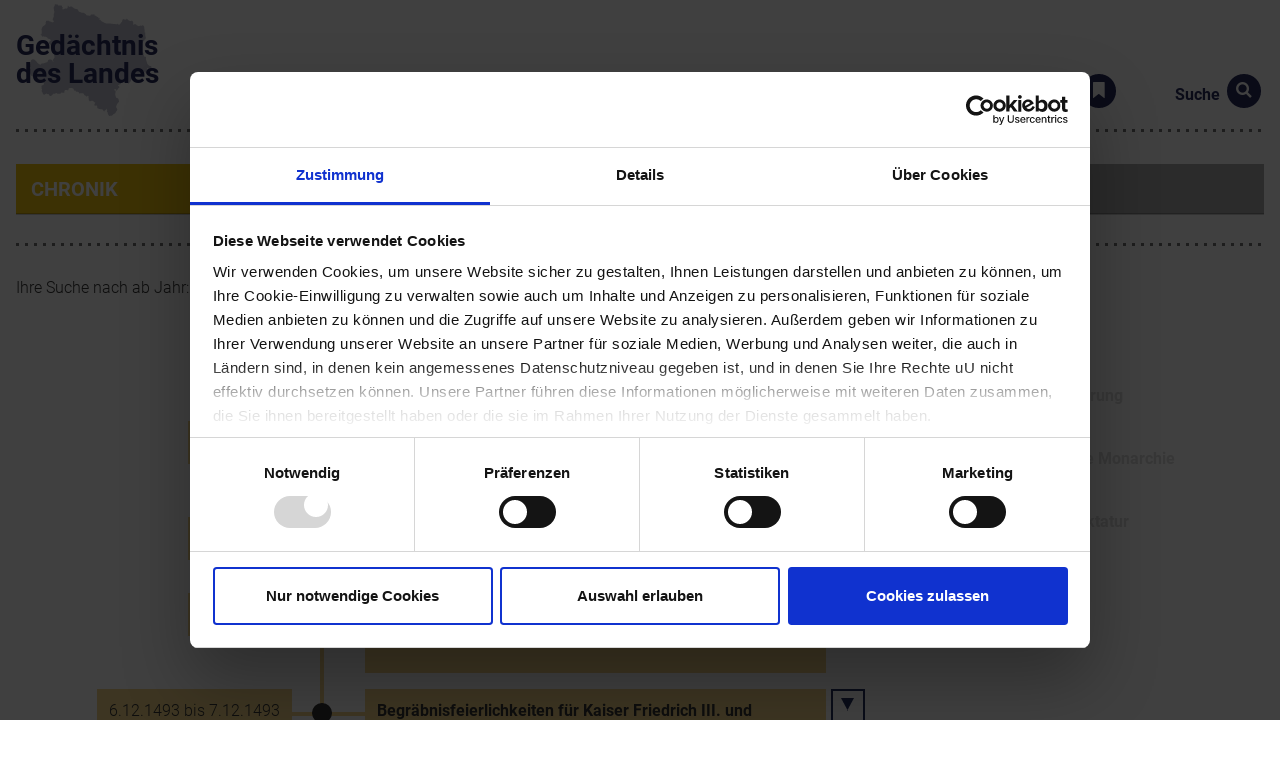

--- FILE ---
content_type: text/html; charset=utf-8
request_url: https://www.gedaechtnisdeslandes.at/chronik/chronik/tod-erzherzog-albrechts-vi-in-wien/
body_size: 40808
content:
<!DOCTYPE html>
<!--[if lte IE 9]>         <html lang="de" class="no-js lt-ie9"> <![endif]-->
	<!--[if gt IE 9]><!--> <html lang="de" class="no-js"> <!--<![endif]-->
<head>

<meta charset="utf-8">
<!-- 
	This website is powered by TYPO3 - inspiring people to share!
	TYPO3 is a free open source Content Management Framework initially created by Kasper Skaarhoj and licensed under GNU/GPL.
	TYPO3 is copyright 1998-2025 of Kasper Skaarhoj. Extensions are copyright of their respective owners.
	Information and contribution at https://typo3.org/
-->



<title>Gedächtnis des Landes: Chronik</title>
<meta http-equiv="x-ua-compatible" content="IE=edge,chrome=1">
<meta name="generator" content="TYPO3 CMS">
<meta name="viewport" content="width=device-width, initial-scale=1.0">
<meta property="og:type" content="website">
<meta property="og:site_name" content="Gedächtnis des Landes">
<meta name="twitter:card" content="summary">


<link rel="stylesheet" href="/typo3temp/assets/compressed/merged-fb177068a36b2f6a64ac8784b5eb648b.css?1704822290" media="all">







		<script id="Cookiebot" src="https://consent.cookiebot.com/uc.js" data-cbid="01cf072e-6e3d-47b5-b201-4b3cdd5c5efe" data-blockingmode="auto" type="text/javascript"></script>
<link rel="canonical" href="https://www.gedaechtnisdeslandes.at/chronik/chronik/tod-erzherzog-albrechts-vi-in-wien/"/>

</head>
<body>
<!--[if lt IE 8]><p class=chromeframe>Ihr Browser ist veraltet. Bitte <a href="http://browsehappy.com/">installieren Sie einen aktuellen Browser</a> oder <a href="http://www.google.com/chromeframe/?redirect=true">installieren Sie Google Chrome Frame</a>, um diese Website ansehen zu können.</p><![endif]-->
<div id="container">
	<section id="header">
		<header>
			
<div class="logo" style="background-image: url(/_assets/3aea2cf3b1e2c3fda34cca783b996bfe/Images/kontur_noe.svg)">
    <a href="/">
        <h1>Gedächtnis<br />des Landes</h1>
        <!--h2>NÖ-Chronik<br />online</h2-->
    </a>
</div>

			<nav id="service-nav">
				


    <ul>
        
            
            <li><a href="/service/info/" target="" class="icon-info">Über die Datenbank</a></li>
        
            
            <li><a href="/service/merkliste/" target="" class="icon-merkliste">Merkliste</a></li>
        
        
<li>
    <a href="#" class="icon-suche"><span>Suche</span></a>
    <form method="post" name="fulltextSearchParams" action="/suche/?tx_gdl_suchergebnis%5Baction%5D=listResults&amp;tx_gdl_suchergebnis%5Bcontroller%5D=Search&amp;cHash=9742ae6be3b860fdaf64582598933d75">
<div>
<input type="hidden" name="tx_gdl_suchergebnis[__referrer][@extension]" value="Gdl" />
<input type="hidden" name="tx_gdl_suchergebnis[__referrer][@controller]" value="Search" />
<input type="hidden" name="tx_gdl_suchergebnis[__referrer][@action]" value="searchForm" />
<input type="hidden" name="tx_gdl_suchergebnis[__referrer][arguments]" value="YTowOnt946a5ccf98112e1b587d2521f129d92304d0fdc28" />
<input type="hidden" name="tx_gdl_suchergebnis[__referrer][@request]" value="{&quot;@extension&quot;:&quot;Gdl&quot;,&quot;@controller&quot;:&quot;Search&quot;,&quot;@action&quot;:&quot;searchForm&quot;}818172239934facd5aee7810d780655c79097c6e" />
<input type="hidden" name="tx_gdl_suchergebnis[__trustedProperties]" value="{&quot;fulltextSearchParams&quot;:{&quot;anzeige&quot;:1,&quot;suchtext&quot;:1,&quot;searchPersonen&quot;:1,&quot;searchGeschichte&quot;:1,&quot;searchOrte&quot;:1,&quot;searchKunst&quot;:1}}abd1b76030abb97a94b863e1a3c5a5551b4ac165" />
</div>

    	<input type="hidden" name="tx_gdl_suchergebnis[fulltextSearchParams][anzeige]" value="Liste" />
    	<fieldset>
    		<div class="form-row">
    			<label for="name" class="hidden">Suchtext</label>
    			<input placeholder="Suchtext" class="big" type="text" name="tx_gdl_suchergebnis[fulltextSearchParams][suchtext]" value="" />
    		</div>
    	</fieldset>
    	<fieldset class="additional">
    		<legend>Suche einschränken:</legend>
    		<div class="form-row">
                <label class="checkbox" for="searchPersonen"><input type="hidden" name="tx_gdl_suchergebnis[fulltextSearchParams][searchPersonen]" value="" /><input id="searchPersonen" type="checkbox" name="tx_gdl_suchergebnis[fulltextSearchParams][searchPersonen]" value="1" checked="checked" /><span></span> Personen</label>
                <label class="checkbox" for="searchGeschichte"><input type="hidden" name="tx_gdl_suchergebnis[fulltextSearchParams][searchGeschichte]" value="" /><input id="searchGeschichte" type="checkbox" name="tx_gdl_suchergebnis[fulltextSearchParams][searchGeschichte]" value="1" checked="checked" /><span></span> Chronik</label>
                <label class="checkbox" for="searchOrte"><input type="hidden" name="tx_gdl_suchergebnis[fulltextSearchParams][searchOrte]" value="" /><input id="searchOrte" type="checkbox" name="tx_gdl_suchergebnis[fulltextSearchParams][searchOrte]" value="1" checked="checked" /><span></span> Orte</label>
                <label class="checkbox" for="searchKunst"><input type="hidden" name="tx_gdl_suchergebnis[fulltextSearchParams][searchKunst]" value="" /><input id="searchKunst" type="checkbox" name="tx_gdl_suchergebnis[fulltextSearchParams][searchKunst]" value="1" checked="checked" /><span></span> Kunst</label>
    		</div>
    		<div class="button-row">
    			<button class="icon-suche" type="submit" name="" value=""><span>Suche</span></button>
    		</div>
    	</fieldset>
    </form>
</li>

    </ul>



			</nav>
		</header>
		<nav id="main-nav" role="navigation">
			<ul><li class="active chronik"><a href="/chronik/">Chronik</a>
<form method="post" name="geschichteSearchParams" action="/chronik/?tx_gdl_chroniksearchform%5Baction%5D=searchForm&amp;tx_gdl_chroniksearchform%5Bcontroller%5D=Geschichte&amp;cHash=c815eb86968a8b881032a958dd7e31a3">
<div>

<input type="hidden" name="tx_gdl_chroniksearchform[__referrer][@extension]" value="Gdl" />
<input type="hidden" name="tx_gdl_chroniksearchform[__referrer][@controller]" value="Geschichte" />
<input type="hidden" name="tx_gdl_chroniksearchform[__referrer][@action]" value="searchForm" />
<input type="hidden" name="tx_gdl_chroniksearchform[__referrer][arguments]" value="YTowOnt946a5ccf98112e1b587d2521f129d92304d0fdc28" />
<input type="hidden" name="tx_gdl_chroniksearchform[__referrer][@request]" value="{&quot;@extension&quot;:&quot;Gdl&quot;,&quot;@controller&quot;:&quot;Geschichte&quot;,&quot;@action&quot;:&quot;searchForm&quot;}728fbdc8738cd028d39218b0d2e7a8b400713091" />
<input type="hidden" name="tx_gdl_chroniksearchform[__trustedProperties]" value="{&quot;geschichteSearchParams&quot;:{&quot;anzeige&quot;:1,&quot;suchtext&quot;:1,&quot;abJahr&quot;:1,&quot;viertel&quot;:[1]}}b65399658540ba574fbe9334832520481b33ba26" />
</div>

	<input type="hidden" name="tx_gdl_chroniksearchform[geschichteSearchParams][anzeige]" value="Timeline" />
	<fieldset>
		<div class="form-row">
			<label for="name" class="hidden">Suchtext</label>
			<input placeholder="Suchtext" class="big" type="text" name="tx_gdl_chroniksearchform[geschichteSearchParams][suchtext]" value="" />
		</div>
	</fieldset>
	<fieldset class="additional">
		<legend>Suche einschränken:</legend>
		<div class="form-row">
			<label for="viertel" class="hidden">ab Jahr</label>
			<input placeholder="ab Jahr" class="big" type="number" name="tx_gdl_chroniksearchform[geschichteSearchParams][abJahr]" value="" />
			<p><small>z.B. 1920, -100</small></p>
		</div>
		<div class="form-row">
			<label for="viertel" class="hidden">Viertel</label>
			<select name="tx_gdl_chroniksearchform[geschichteSearchParams][viertel][0]"><option value="">Viertel</option>
<option value="3">Industrieviertel</option>
<option value="1">Mostviertel</option>
<option value="2">Waldviertel</option>
<option value="4">Weinviertel</option>
</select>
		</div>
		<div class="button-row">
			<button class="icon-suche" type="submit" name="" value=""><span>Suche</span></button>
		</div>
	</fieldset>
</form>
</li><li class="personen"><a href="/personen/">Personen</a>
<form method="post" name="personSearchParams" action="/personen/?tx_gdl_personsearchform%5Baction%5D=searchForm&amp;tx_gdl_personsearchform%5Bcontroller%5D=Person&amp;cHash=8562def9c5589e8a5bc686a4e98f9c81">
<div>

<input type="hidden" name="tx_gdl_personsearchform[__referrer][@extension]" value="Gdl" />
<input type="hidden" name="tx_gdl_personsearchform[__referrer][@controller]" value="Person" />
<input type="hidden" name="tx_gdl_personsearchform[__referrer][@action]" value="searchForm" />
<input type="hidden" name="tx_gdl_personsearchform[__referrer][arguments]" value="YTowOnt946a5ccf98112e1b587d2521f129d92304d0fdc28" />
<input type="hidden" name="tx_gdl_personsearchform[__referrer][@request]" value="{&quot;@extension&quot;:&quot;Gdl&quot;,&quot;@controller&quot;:&quot;Person&quot;,&quot;@action&quot;:&quot;searchForm&quot;}e39e5396d31cc01a77145e18bf879a40a73e3ec9" />
<input type="hidden" name="tx_gdl_personsearchform[__trustedProperties]" value="{&quot;personSearchParams&quot;:{&quot;anzeige&quot;:1,&quot;suchtext&quot;:1,&quot;categories&quot;:[1],&quot;vonJahr&quot;:1,&quot;bisJahr&quot;:1}}a79da26ce188a22e511d8b64fa4b8ca77b647013" />
</div>

	<input type="hidden" name="tx_gdl_personsearchform[personSearchParams][anzeige]" value="Details" />
	<fieldset>
		<div class="form-row">
			<label for="name" class="hidden">Name</label>
			<input placeholder="Name" class="big" type="text" name="tx_gdl_personsearchform[personSearchParams][suchtext]" value="" />
		</div>
	</fieldset>
	<fieldset class="additional">
		<legend>Suche einschränken:</legend>
		<div class="form-row">
			<label for="categories" class="hidden">Personengruppe</label>
			<select name="tx_gdl_personsearchform[personSearchParams][categories][0]"><option value="">Personengruppe</option>
<option value="10">Adelige</option>
<option value="19">Architekten/innen</option>
<option value="16">Außenseiter/innen</option>
<option value="5">Babenberger/innen</option>
<option value="27">Bildende Künstler/innen</option>
<option value="18">Bildhauer/innen</option>
<option value="12">Bischöfe</option>
<option value="21">Dichter/innen und Schriftsteller/innen</option>
<option value="154">Erfinder/in</option>
<option value="25">Fotografen/innen und Medienkünstler/innen</option>
<option value="11">Geistliche</option>
<option value="15">Gelehrte und Wissenschafter/innen</option>
<option value="26">Grafiker/innen</option>
<option value="6">Habsburger/innen</option>
<option value="13">Heilige und Selige</option>
<option value="20">Kunstgewerbe</option>
<option value="7">Landesfürsten/innen</option>
<option value="8">Landeshauptleute</option>
<option value="17">Maler/innen</option>
<option value="22">Musiker/innen und Komponisten/innen</option>
<option value="9">Politiker/innen</option>
<option value="23">Schauspieler/innen</option>
<option value="24">Sportler/innen</option>
<option value="14">Unternehmer/innen</option>
</select>
		</div>
		<div class="form-row">
			<label for="from">Zeitraum</label>
			<input placeholder="Jahr" class="small" type="number" name="tx_gdl_personsearchform[personSearchParams][vonJahr]" />
			<label for="to" class="inline">bis</label>
			<input placeholder="Jahr" class="small" type="number" name="tx_gdl_personsearchform[personSearchParams][bisJahr]" />
		</div>
		<div class="button-row">
			<button class="icon-suche" type="submit" name="" value=""><span>Suche</span></button>
		</div>
	</fieldset>
</form>
</li><li class="orte"><a href="/orte/">Orte</a>
<form method="post" name="ortSearchParams" action="/orte/?tx_gdl_ortsearchform%5Baction%5D=searchForm&amp;tx_gdl_ortsearchform%5Bcontroller%5D=Ort&amp;cHash=ac7f5db75a6d07df72f19c3d3fd95c68">
<div>


<input type="hidden" name="tx_gdl_ortsearchform[__referrer][@extension]" value="Gdl" />
<input type="hidden" name="tx_gdl_ortsearchform[__referrer][@controller]" value="Ort" />
<input type="hidden" name="tx_gdl_ortsearchform[__referrer][@action]" value="searchForm" />
<input type="hidden" name="tx_gdl_ortsearchform[__referrer][arguments]" value="YTowOnt946a5ccf98112e1b587d2521f129d92304d0fdc28" />
<input type="hidden" name="tx_gdl_ortsearchform[__referrer][@request]" value="{&quot;@extension&quot;:&quot;Gdl&quot;,&quot;@controller&quot;:&quot;Ort&quot;,&quot;@action&quot;:&quot;searchForm&quot;}f4d44530208c900b2ca54dc6afdafcfea1bc9b30" />
<input type="hidden" name="tx_gdl_ortsearchform[__trustedProperties]" value="{&quot;ortSearchParams&quot;:{&quot;anzeige&quot;:1,&quot;titel&quot;:1,&quot;viertel&quot;:[1],&quot;polBezirk&quot;:[1],&quot;categories&quot;:[1,1,1,1]}}7b4a4edaaad7d992705dc3e3b01883a19c15093f" />
</div>

	<input type="hidden" name="tx_gdl_ortsearchform[ortSearchParams][anzeige]" value="Details" />
	<fieldset>
		<div class="form-row">
			<label for="name" class="hidden">Name</label>
			<input placeholder="Name" class="big" type="text" name="tx_gdl_ortsearchform[ortSearchParams][titel]" value="" />
		</div>
	</fieldset>
	<fieldset class="additional">
		<legend>Suche einschränken:</legend>
		<div class="form-row">
			<label for="viertel" class="hidden">Viertel</label>
			<select name="tx_gdl_ortsearchform[ortSearchParams][viertel][0]"><option value="">Viertel</option>
<option value="3">Industrieviertel</option>
<option value="1">Mostviertel</option>
<option value="2">Waldviertel</option>
<option value="4">Weinviertel</option>
</select>
		</div>
		<div class="form-row">
			<label for="bezirk" class="hidden">Bezirk</label>
			<select name="tx_gdl_ortsearchform[ortSearchParams][polBezirk][0]"><option value="">Bezirk</option>
<option value="5">Amstetten</option>
<option value="42">Baden</option>
<option value="75">Bruck an der Leitha</option>
<option value="31">Gänserndorf</option>
<option value="2">Gmünd</option>
<option value="55">Hollabrunn</option>
<option value="62">Horn</option>
<option value="77">Korneuburg</option>
<option value="73">Krems an der Donau</option>
<option value="51">Krems(Land)</option>
<option value="71">Lilienfeld</option>
<option value="41">Melk</option>
<option value="60">Mistelbach</option>
<option value="22">Mödling</option>
<option value="7">Neunkirchen</option>
<option value="66">Sankt Pölten (Stadt)</option>
<option value="11">Sankt Pölten(Land)</option>
<option value="45">Scheibbs</option>
<option value="10">Tulln</option>
<option value="53">Waidhofen an der Thaya</option>
<option value="94">Waidhofen an der Ybbs(Stadt)</option>
<option value="52">Wiener Neustadt(Land)</option>
<option value="121">Wiener Neustadt(Stadt)</option>
<option value="43">Zwettl</option>
</select>
		</div>
		<div class="form-row">
			
				<label class="checkbox" for="cat0"><input type="hidden" name="tx_gdl_ortsearchform[ortSearchParams][categories]" value="" /><input id="cat0" type="checkbox" name="tx_gdl_ortsearchform[ortSearchParams][categories][]" value="3" /><span></span> Burg/Schloss</label>
			
				<label class="checkbox" for="cat1"><input id="cat1" type="checkbox" name="tx_gdl_ortsearchform[ortSearchParams][categories][]" value="152" /><span></span> Industriedenkmal</label>
			
				<label class="checkbox" for="cat2"><input id="cat2" type="checkbox" name="tx_gdl_ortsearchform[ortSearchParams][categories][]" value="1" /><span></span> Kloster/Stift</label>
			
				<label class="checkbox" for="cat3"><input id="cat3" type="checkbox" name="tx_gdl_ortsearchform[ortSearchParams][categories][]" value="2" /><span></span> Wallfahrt</label>
			
		</div>
		<div class="button-row">
			<button class="icon-suche" type="submit" name="" value=""><span>Suche</span></button>
		</div>
	</fieldset>
</form>
</li><li class="kunst"><a href="/kunst/">Kunst</a>
<form method="post" name="kunstSearchParams" action="/kunst/?tx_gdl_kunstsearchform%5Baction%5D=searchForm&amp;tx_gdl_kunstsearchform%5Bcontroller%5D=Kunst&amp;cHash=8b070de5736c3c1279f4817bc872f1dd">
<div>




<input type="hidden" name="tx_gdl_kunstsearchform[__referrer][@extension]" value="Gdl" />
<input type="hidden" name="tx_gdl_kunstsearchform[__referrer][@controller]" value="Kunst" />
<input type="hidden" name="tx_gdl_kunstsearchform[__referrer][@action]" value="searchForm" />
<input type="hidden" name="tx_gdl_kunstsearchform[__referrer][arguments]" value="YTowOnt946a5ccf98112e1b587d2521f129d92304d0fdc28" />
<input type="hidden" name="tx_gdl_kunstsearchform[__referrer][@request]" value="{&quot;@extension&quot;:&quot;Gdl&quot;,&quot;@controller&quot;:&quot;Kunst&quot;,&quot;@action&quot;:&quot;searchForm&quot;}b2eb959a5d36ab57167b888f237cbdccf75ad73f" />
<input type="hidden" name="tx_gdl_kunstsearchform[__trustedProperties]" value="{&quot;kunstSearchParams&quot;:{&quot;anzeige&quot;:1,&quot;suchtext&quot;:1,&quot;kuenstler&quot;:1,&quot;gattung&quot;:[1],&quot;stil&quot;:[1],&quot;vonJahr&quot;:1,&quot;bisJahr&quot;:1,&quot;standort&quot;:1,&quot;polBezirk&quot;:[1],&quot;viertel&quot;:[1]}}2c1bfcbfc954d2b886a23a0fd714b097945e3543" />
</div>

	<input type="hidden" name="tx_gdl_kunstsearchform[kunstSearchParams][anzeige]" value="Details" />
	<fieldset>
		<div class="form-row">
			<label for="name" class="hidden">Werktitel</label>
			<input placeholder="Werktitel" class="big" type="text" name="tx_gdl_kunstsearchform[kunstSearchParams][suchtext]" value="" />
		</div>
	</fieldset>
	<fieldset class="additional">
		<legend>Suche einschränken:</legend>
		<div class="form-row">
			<label for="name" class="hidden">Standort</label>
			<input placeholder="Künstler" class="big" type="text" name="tx_gdl_kunstsearchform[kunstSearchParams][kuenstler]" value="" />
		</div>
		<div class="form-row">
			<label for="viertel" class="hidden">Gattung</label>
			<select name="tx_gdl_kunstsearchform[kunstSearchParams][gattung][0]"><option value="">Gattung</option>
<option value="50">Aktionskunst</option>
<option value="48">Archäologie</option>
<option value="45">Architektur</option>
<option value="49">Fotografie</option>
<option value="43">Grafik</option>
<option value="51">Installation</option>
<option value="47">Kunsthandwerk</option>
<option value="44">Malerei</option>
<option value="42">Objektkunst</option>
<option value="46">Plastik</option>
</select>
		</div>
		<div class="form-row">
			<label for="viertel" class="hidden">Stil</label>
			<select name="tx_gdl_kunstsearchform[kunstSearchParams][stil][0]"><option value="">Stil</option>
<option value="124">Barock</option>
<option value="127">Biedermeier</option>
<option value="129">Donauschule</option>
<option value="134">Frühgeschichte</option>
<option value="120">Gotik</option>
<option value="128">Historismus</option>
<option value="133">Klassische Moderne</option>
<option value="126">Klassizismus</option>
<option value="123">Renaissance</option>
<option value="121">Romanik</option>
<option value="130">Römisch</option>
<option value="122">Stimmungsmalerei</option>
<option value="125">Zeitgenössisch</option>
</select>
		</div>
		<div class="form-row">
			<label for="from">Zeitraum</label>
			<input placeholder="Jahr" class="small" type="number" name="tx_gdl_kunstsearchform[kunstSearchParams][vonJahr]" />
			<label for="to" class="inline">bis</label>
			<input placeholder="Jahr" class="small" type="number" name="tx_gdl_kunstsearchform[kunstSearchParams][bisJahr]" />
		</div>
		<div class="form-row">
			<label for="name" class="hidden">Standort</label>
			<input placeholder="Standort" class="big" type="text" name="tx_gdl_kunstsearchform[kunstSearchParams][standort]" value="" />
		</div>
		<div class="form-row">
			<label for="bezirk" class="hidden">Bezirk</label>
			<select name="tx_gdl_kunstsearchform[kunstSearchParams][polBezirk][0]"><option value="">Bezirk</option>
<option value="5">Amstetten</option>
<option value="42">Baden</option>
<option value="75">Bruck an der Leitha</option>
<option value="31">Gänserndorf</option>
<option value="2">Gmünd</option>
<option value="55">Hollabrunn</option>
<option value="62">Horn</option>
<option value="77">Korneuburg</option>
<option value="73">Krems an der Donau</option>
<option value="51">Krems(Land)</option>
<option value="71">Lilienfeld</option>
<option value="41">Melk</option>
<option value="60">Mistelbach</option>
<option value="22">Mödling</option>
<option value="7">Neunkirchen</option>
<option value="66">Sankt Pölten (Stadt)</option>
<option value="11">Sankt Pölten(Land)</option>
<option value="45">Scheibbs</option>
<option value="10">Tulln</option>
<option value="53">Waidhofen an der Thaya</option>
<option value="94">Waidhofen an der Ybbs(Stadt)</option>
<option value="52">Wiener Neustadt(Land)</option>
<option value="121">Wiener Neustadt(Stadt)</option>
<option value="43">Zwettl</option>
</select>
		</div>
		<div class="form-row">
			<label for="viertel" class="hidden">Viertel</label>
			<select name="tx_gdl_kunstsearchform[kunstSearchParams][viertel][0]"><option value="">Viertel</option>
<option value="3">Industrieviertel</option>
<option value="1">Mostviertel</option>
<option value="2">Waldviertel</option>
<option value="4">Weinviertel</option>
</select>
		</div>
		<div class="button-row">
			<button class="icon-suche" type="submit" name="" value=""><span>Suche</span></button>
		</div>
	</fieldset>
</form>
</li></ul>
		</nav>
	</section>
	<section id="content" class="chronik">
		
    <!--TYPO3SEARCH_begin-->
    
<a id="c4"></a><div id="c4" class="frame frame-default frame-type-list frame-layout-0">

<div id="timeline-container">
	<h2>Ihre Suche nach
	
ab Jahr: <strong>"1463"</strong>

	 ergab
	
			<strong>193  Ergebnisse</strong>.
		
	
	</h2>
	
		
<div id="timeline" class="container">
	
		
			<div class="timeline-block" data-year="1463">
				<div class="timeline-content timeline-has-text">
					<time><span>2.12.1463</span></time>
					<h2><p>Tod Erzherzog Albrechts VI. in Wien</p></h2>
					
						<div class="timeline-text" data-load-url="/chronik?no_cache=1&amp;tx_gdl_chronik%5Baction%5D=show&amp;tx_gdl_chronik%5Bchronik%5D=2119&amp;tx_gdl_chronik%5Bcontroller%5D=Geschichte&amp;type=100&amp;cHash=cffd7ebd084820523b59dce55db22674">

						</div>
					

				</div>
			</div>
		
	
		
			<div class="timeline-block" data-year="1463">
				<div class="timeline-content timeline-has-text">
					<time><span>23.12.1463</span></time>
					<h2><p>Anerkennung Kaiser Friedrichs III. als Landesfürst durch die Stände</p></h2>
					
						<div class="timeline-text" data-load-url="/chronik?no_cache=1&amp;tx_gdl_chronik%5Baction%5D=show&amp;tx_gdl_chronik%5Bchronik%5D=445&amp;tx_gdl_chronik%5Bcontroller%5D=Geschichte&amp;type=100&amp;cHash=7e3c7e38aa674654ff3208378e574e68">

						</div>
					

				</div>
			</div>
		
	
		
			<div class="timeline-block" data-year="1487">
				<div class="timeline-content timeline-has-text">
					<time><span>16.12.1487</span></time>
					<h2><p>Waffenstillstand mit König Matthias Corvinus zu St. Pölten</p></h2>
					
						<div class="timeline-text" data-load-url="/chronik?no_cache=1&amp;tx_gdl_chronik%5Baction%5D=show&amp;tx_gdl_chronik%5Bchronik%5D=739&amp;tx_gdl_chronik%5Bcontroller%5D=Geschichte&amp;type=100&amp;cHash=6a70e56e833d3e1ea9fa0f80e66b572d">

						</div>
					

				</div>
			</div>
		
	
		
			<div class="timeline-block" data-year="1487">
				<div class="timeline-content timeline-has-text">
					<time><span>25.12.1487</span></time>
					<h2><p>Wappenverleihung an St. Pölten durch König Matthias Corvinus (1486 Dez. 26?)</p></h2>
					
						<div class="timeline-text" data-load-url="/chronik?no_cache=1&amp;tx_gdl_chronik%5Baction%5D=show&amp;tx_gdl_chronik%5Bchronik%5D=2124&amp;tx_gdl_chronik%5Bcontroller%5D=Geschichte&amp;type=100&amp;cHash=a39c940050d6ac01b3d94da5f05ef3fc">

						</div>
					

				</div>
			</div>
		
	
		
			<div class="timeline-block" data-year="1493">
				<div class="timeline-content timeline-has-text">
					<time><span>6.12.1493 bis 7.12.1493</span></time>
					<h2><p>Begräbnisfeierlichkeiten für Kaiser Friedrich III. und Beisetzung im Stephansdom</p></h2>
					
						<div class="timeline-text" data-load-url="/chronik?no_cache=1&amp;tx_gdl_chronik%5Baction%5D=show&amp;tx_gdl_chronik%5Bchronik%5D=3574&amp;tx_gdl_chronik%5Bcontroller%5D=Geschichte&amp;type=100&amp;cHash=cb717c65ce52655b5f6c71b9ccb0a784">

						</div>
					

				</div>
			</div>
		
	
		
			<div class="timeline-block" data-year="1518">
				<div class="timeline-content timeline-has-text">
					<time><span>29.12.1518</span></time>
					<h2><p>Verleihung eines Wappens und eines zweiten Jahrmarkts zu Dorothea (6.2.) an Langenlois</p></h2>
					
						<div class="timeline-text" data-load-url="/chronik?no_cache=1&amp;tx_gdl_chronik%5Baction%5D=show&amp;tx_gdl_chronik%5Bchronik%5D=2395&amp;tx_gdl_chronik%5Bcontroller%5D=Geschichte&amp;type=100&amp;cHash=f7eebe50fc658e736ccbce0ece89a5fe">

						</div>
					

				</div>
			</div>
		
	
		
			<div class="timeline-block" data-year="1526">
				<div class="timeline-content timeline-has-text">
					<time><span>16.12.1526</span></time>
					<h2><p>Wahl Erzherzog Ferdinands I. zum König von Ungarn</p></h2>
					
						<div class="timeline-text" data-load-url="/chronik?no_cache=1&amp;tx_gdl_chronik%5Baction%5D=show&amp;tx_gdl_chronik%5Bchronik%5D=3049&amp;tx_gdl_chronik%5Bcontroller%5D=Geschichte&amp;type=100&amp;cHash=a45fdaf09313aea6881f7d1d37cdc55e">

						</div>
					

				</div>
			</div>
		
	
		
			<div class="timeline-block" data-year="1539">
				<div class="timeline-content timeline-has-text">
					<time><span>6.12.1539</span></time>
					<h2><p>Verhaftung und Deportation aller männlichen Wiedertäufer (Habaner) in Steinabrunn</p></h2>
					
						<div class="timeline-text" data-load-url="/chronik?no_cache=1&amp;tx_gdl_chronik%5Baction%5D=show&amp;tx_gdl_chronik%5Bchronik%5D=850&amp;tx_gdl_chronik%5Bcontroller%5D=Geschichte&amp;type=100&amp;cHash=6ad9cba8e842dd35eea7cb5e9c05e8a9">

						</div>
					

				</div>
			</div>
		
	
		
			<div class="timeline-block" data-year="1568">
				<div class="timeline-content timeline-has-text">
					<time><span>7.12.1568</span></time>
					<h2><p>Religionskonzession Kaiser Maximilians II. für den Adel des Erzherzogtums Österreich</p></h2>
					
						<div class="timeline-text" data-load-url="/chronik?no_cache=1&amp;tx_gdl_chronik%5Baction%5D=show&amp;tx_gdl_chronik%5Bchronik%5D=89&amp;tx_gdl_chronik%5Bcontroller%5D=Geschichte&amp;type=100&amp;cHash=4a0e6af40e6a4675cbbd3104cdff336d">

						</div>
					

				</div>
			</div>
		
	
		
			<div class="timeline-block" data-year="1594">
				<div class="timeline-content timeline-has-text">
					<time><span>9.12.1594</span></time>
					<h2><p>Tod des letzten Kuenringers Johann VI. Ladislaus in Seefeld</p></h2>
					
						<div class="timeline-text" data-load-url="/chronik?no_cache=1&amp;tx_gdl_chronik%5Baction%5D=show&amp;tx_gdl_chronik%5Bchronik%5D=3546&amp;tx_gdl_chronik%5Bcontroller%5D=Geschichte&amp;type=100&amp;cHash=8ec7067148c4bd08fab46a55957229d1">

						</div>
					

				</div>
			</div>
		
	
		
			<div class="timeline-block" data-year="1651">
				<div class="timeline-content timeline-has-text">
					<time><span>12.12.1651</span></time>
					<h2><p>Ermordung des Missionars P. Andreas Koffler (1603-1651) aus Krems in China</p></h2>
					
						<div class="timeline-text" data-load-url="/chronik?no_cache=1&amp;tx_gdl_chronik%5Baction%5D=show&amp;tx_gdl_chronik%5Bchronik%5D=693&amp;tx_gdl_chronik%5Bcontroller%5D=Geschichte&amp;type=100&amp;cHash=2111346e9bbc1c13991886e1c5c4aaac">

						</div>
					

				</div>
			</div>
		
	
		
			<div class="timeline-block" data-year="1703">
				<div class="timeline-content timeline-has-text">
					<time><span>22.12.1703</span></time>
					<h2><p>Zerstörung von Hof am Leithaberge durch die Kuruzzen</p></h2>
					
						<div class="timeline-text" data-load-url="/chronik?no_cache=1&amp;tx_gdl_chronik%5Baction%5D=show&amp;tx_gdl_chronik%5Bchronik%5D=3618&amp;tx_gdl_chronik%5Bcontroller%5D=Geschichte&amp;type=100&amp;cHash=3d3099cf5ac8ea98d5ff14f210f7056f">

						</div>
					

				</div>
			</div>
		
	
		
			<div class="timeline-block" data-year="1732">
				<div class="timeline-content timeline-has-text">
					<time><span>17.12.1732</span></time>
					<h2><p>Tod des Malers Andreas Washuber in Wiener Neustadt</p></h2>
					
						<div class="timeline-text" data-load-url="/chronik?no_cache=1&amp;tx_gdl_chronik%5Baction%5D=show&amp;tx_gdl_chronik%5Bchronik%5D=3636&amp;tx_gdl_chronik%5Bcontroller%5D=Geschichte&amp;type=100&amp;cHash=0a17424ac2bb8eccf54aa439861026d7">

						</div>
					

				</div>
			</div>
		
	
		
			<div class="timeline-block" data-year="1741">
				<div class="timeline-content timeline-has-text">
					<time><span>19.12.1741 bis Januar 1741</span></time>
					<h2><p>Rückeroberung Nieder- und Oberrösterreichs durch die österreichische Armee</p></h2>
					
						<div class="timeline-text" data-load-url="/chronik?no_cache=1&amp;tx_gdl_chronik%5Baction%5D=show&amp;tx_gdl_chronik%5Bchronik%5D=782&amp;tx_gdl_chronik%5Bcontroller%5D=Geschichte&amp;type=100&amp;cHash=f8363f1214af3c2513e0b80ecf981a67">

						</div>
					

				</div>
			</div>
		
	
		
			<div class="timeline-block" data-year="1757">
				<div class="timeline-content ">
					<time><span>12.12.1757</span></time>
					<h2><p>Sieg der Preußen in der Schlacht bei Leuthen</p></h2>
					

				</div>
			</div>
		
	
		
			<div class="timeline-block" data-year="1774">
				<div class="timeline-content timeline-has-text">
					<time><span>6.12.1774</span></time>
					<h2><p>Allgemeine Schulordnung Maria Theresias: Unterrichtspflicht für alle Kinder zw. sechs und zwölf Jahren</p></h2>
					
						<div class="timeline-text" data-load-url="/chronik?no_cache=1&amp;tx_gdl_chronik%5Baction%5D=show&amp;tx_gdl_chronik%5Bchronik%5D=2459&amp;tx_gdl_chronik%5Bcontroller%5D=Geschichte&amp;type=100&amp;cHash=768ce68439cb2428a58508ecacb2837d">

						</div>
					

				</div>
			</div>
		
	
		
			<div class="timeline-block" data-year="1785">
				<div class="timeline-content ">
					<time><span>11.12.1785</span></time>
					<h2><p>Freimaurerpatent Kaiser Josephs II.: Toleranz für die Freimaurer</p></h2>
					

				</div>
			</div>
		
	
		
			<div class="timeline-block" data-year="1785">
				<div class="timeline-content timeline-has-text">
					<time><span>19.12.1785</span></time>
					<h2><p>Kommunalreform Kaiser Josephs II.: Errichtung der städtischen Magistrate</p></h2>
					
						<div class="timeline-text" data-load-url="/chronik?no_cache=1&amp;tx_gdl_chronik%5Baction%5D=show&amp;tx_gdl_chronik%5Bchronik%5D=712&amp;tx_gdl_chronik%5Bcontroller%5D=Geschichte&amp;type=100&amp;cHash=41b7d470aeb0f9a2acaa9e24f8a6966d">

						</div>
					

				</div>
			</div>
		
	
		
			<div class="timeline-block" data-year="1787">
				<div class="timeline-content timeline-has-text">
					<time><span>7.12.1787</span></time>
					<h2><p>Mozart wird k.k. Kammerkomponist</p></h2>
					
						<div class="timeline-text" data-load-url="/chronik?no_cache=1&amp;tx_gdl_chronik%5Baction%5D=show&amp;tx_gdl_chronik%5Bchronik%5D=1937&amp;tx_gdl_chronik%5Bcontroller%5D=Geschichte&amp;type=100&amp;cHash=8629c24eeba5bdb77915297b93b332a7">

						</div>
					

				</div>
			</div>
		
	
		
			<div class="timeline-block" data-year="1800">
				<div class="timeline-content timeline-has-text">
					<time><span>3.12.1800</span></time>
					<h2><p>Niederlage Erzherzog Johanns gegen die Franzosen in der Schlacht bei Hohenlinden</p></h2>
					
						<div class="timeline-text" data-load-url="/chronik?no_cache=1&amp;tx_gdl_chronik%5Baction%5D=show&amp;tx_gdl_chronik%5Bchronik%5D=1430&amp;tx_gdl_chronik%5Bcontroller%5D=Geschichte&amp;type=100&amp;cHash=59430f54feaf0d1e9641adb593b54432">

						</div>
					

				</div>
			</div>
		
	
		
			<div class="timeline-block" data-year="1800">
				<div class="timeline-content timeline-has-text">
					<time><span>25.12.1800</span></time>
					<h2><p>Waffenstillstand von Steyr mit den Franzosen - die Erlauf wird Demarkationslinie</p></h2>
					
						<div class="timeline-text" data-load-url="/chronik?no_cache=1&amp;tx_gdl_chronik%5Baction%5D=show&amp;tx_gdl_chronik%5Bchronik%5D=3704&amp;tx_gdl_chronik%5Bcontroller%5D=Geschichte&amp;type=100&amp;cHash=d0e2f7179c20197c905197a6ee31de4d">

						</div>
					

				</div>
			</div>
		
	
		
			<div class="timeline-block" data-year="1800">
				<div class="timeline-content timeline-has-text">
					<time><span>26.12.1800</span></time>
					<h2><p>Besetzung Waidhofens an der Ybbs durch die Franzosen</p></h2>
					
						<div class="timeline-text" data-load-url="/chronik?no_cache=1&amp;tx_gdl_chronik%5Baction%5D=show&amp;tx_gdl_chronik%5Bchronik%5D=338&amp;tx_gdl_chronik%5Bcontroller%5D=Geschichte&amp;type=100&amp;cHash=45ebf72bf207c6e036acf7cb147a2062">

						</div>
					

				</div>
			</div>
		
	
		
			<div class="timeline-block" data-year="1804">
				<div class="timeline-content timeline-has-text">
					<time><span>2.12.1804</span></time>
					<h2><p>Kaiserkrönung Napoleons</p></h2>
					
						<div class="timeline-text" data-load-url="/chronik?no_cache=1&amp;tx_gdl_chronik%5Baction%5D=show&amp;tx_gdl_chronik%5Bchronik%5D=3705&amp;tx_gdl_chronik%5Bcontroller%5D=Geschichte&amp;type=100&amp;cHash=b1c22215ca02021dea289a8b1ff71f32">

						</div>
					

				</div>
			</div>
		
	
		
			<div class="timeline-block" data-year="1804">
				<div class="timeline-content timeline-has-text">
					<time><span>7.12.1804</span></time>
					<h2><p>Feierliche Verkündigung des Kaisertums Österreich</p></h2>
					
						<div class="timeline-text" data-load-url="/chronik?no_cache=1&amp;tx_gdl_chronik%5Baction%5D=show&amp;tx_gdl_chronik%5Bchronik%5D=3706&amp;tx_gdl_chronik%5Bcontroller%5D=Geschichte&amp;type=100&amp;cHash=b334f1999c2e8fcd2ab4389c601ea21a">

						</div>
					

				</div>
			</div>
		
	
		
			<div class="timeline-block" data-year="1805">
				<div class="timeline-content timeline-has-text">
					<time><span>2.12.1805</span></time>
					<h2><p>Dreikaiserschlacht bei Austerlitz: Sieg Napoleons I. über Zar Alexander I. und Kaiser Franz I.</p></h2>
					
						<div class="timeline-text" data-load-url="/chronik?no_cache=1&amp;tx_gdl_chronik%5Baction%5D=show&amp;tx_gdl_chronik%5Bchronik%5D=584&amp;tx_gdl_chronik%5Bcontroller%5D=Geschichte&amp;type=100&amp;cHash=94d761855fb53f98735faf12d20c49bc">

						</div>
					

				</div>
			</div>
		
	
		
			<div class="timeline-block" data-year="1805">
				<div class="timeline-content timeline-has-text">
					<time><span>6.12.1805</span></time>
					<h2><p>Waffenstillstand mit Frankreich</p></h2>
					
						<div class="timeline-text" data-load-url="/chronik?no_cache=1&amp;tx_gdl_chronik%5Baction%5D=show&amp;tx_gdl_chronik%5Bchronik%5D=3117&amp;tx_gdl_chronik%5Bcontroller%5D=Geschichte&amp;type=100&amp;cHash=089ef3290fcc44a908e7089f5efeff9e">

						</div>
					

				</div>
			</div>
		
	
		
			<div class="timeline-block" data-year="1805">
				<div class="timeline-content timeline-has-text">
					<time><span>14.12.1805</span></time>
					<h2><p>Erstickungstod 300 russischer Gefangener im Stift Melk (begraben in Winden)</p></h2>
					
						<div class="timeline-text" data-load-url="/chronik?no_cache=1&amp;tx_gdl_chronik%5Baction%5D=show&amp;tx_gdl_chronik%5Bchronik%5D=1426&amp;tx_gdl_chronik%5Bcontroller%5D=Geschichte&amp;type=100&amp;cHash=bfa7cac2fe31c5fd6f1dece5b0126a92">

						</div>
					

				</div>
			</div>
		
	
		
			<div class="timeline-block" data-year="1805">
				<div class="timeline-content timeline-has-text">
					<time><span>26.12.1805</span></time>
					<h2><p>Frieden von Pressburg mit Frankreich</p></h2>
					
						<div class="timeline-text" data-load-url="/chronik?no_cache=1&amp;tx_gdl_chronik%5Baction%5D=show&amp;tx_gdl_chronik%5Bchronik%5D=3118&amp;tx_gdl_chronik%5Bcontroller%5D=Geschichte&amp;type=100&amp;cHash=ab5f2294962a5e3fab57a8a191883462">

						</div>
					

				</div>
			</div>
		
	
		
			<div class="timeline-block" data-year="1812">
				<div class="timeline-content ">
					<time><span>31.12.1812</span></time>
					<h2><p>Einführung der Erwerbssteuer in Österreich (später Einkommenssteuer)</p></h2>
					

				</div>
			</div>
		
	
		
			<div class="timeline-block" data-year="1816">
				<div class="timeline-content timeline-has-text">
					<time><span>24.12.1816</span></time>
					<h2><p>Aufstellung des ersten Christbaums in Wien</p></h2>
					
						<div class="timeline-text" data-load-url="/chronik?no_cache=1&amp;tx_gdl_chronik%5Baction%5D=show&amp;tx_gdl_chronik%5Bchronik%5D=2475&amp;tx_gdl_chronik%5Bcontroller%5D=Geschichte&amp;type=100&amp;cHash=dd1edd1108949e301b58c20a3a496c61">

						</div>
					

				</div>
			</div>
		
	
</div>

	<div id="timeline-navigator" data-load-url="/chronik/chronik/tod-erzherzog-albrechts-vi-in-wien?no_cache=1&amp;tx_gdl_chronik%5BendItem%5D=---end---&amp;tx_gdl_chronik%5BstartItem%5D=---start---&amp;type=100&amp;cHash=d069ccfc6e9a4a892819fb9c09b889b4">
		
			<div class="timeline-navigator-item" data-year="1246" data-item-index="20"><a href="#"><span>Spätes Mittelalter</span></a></div>
		
			<div class="timeline-navigator-item" data-year="1346" data-item-index="20"><a href="#"><span></span></a></div>
		
			<div class="timeline-navigator-item" data-year="1446" data-item-index="20"><a href="#"><span></span></a></div>
		
			<div class="timeline-navigator-item" data-year="1513" data-item-index="25"><a href="#"><span>Frühe Neuzeit</span></a></div>
		
			<div class="timeline-navigator-item" data-year="1613" data-item-index="30"><a href="#"><span></span></a></div>
		
			<div class="timeline-navigator-item" data-year="1648" data-item-index="30"><a href="#"><span>Barock und Aufklärung</span></a></div>
		
			<div class="timeline-navigator-item" data-year="1748" data-item-index="34"><a href="#"><span></span></a></div>
		
			<div class="timeline-navigator-item" data-year="1804" data-item-index="44"><a href="#"><span>Die österreichische Monarchie</span></a></div>
		
			<div class="timeline-navigator-item" data-year="1904" data-item-index="73"><a href="#"><span></span></a></div>
		
			<div class="timeline-navigator-item" data-year="1918" data-item-index="80"><a href="#"><span>1. Republik und Diktatur</span></a></div>
		
			<div class="timeline-navigator-item" data-year="1945" data-item-index="104"><a href="#"><span>2. Republik</span></a></div>
		
	</div>


	
</div>

	<div class="text-center">
		<a class="btn load-more" href="/chronik/chronik/tod-erzherzog-albrechts-vi-in-wien?tx_gdl_chronik%5Banzeige%5D=Timeline&amp;tx_gdl_chronik%5BstartItem%5D=30&amp;type=100&amp;cHash=6d27ee6fa6bf964a1efa43fede7408fb">Mehr laden</a>
	</div>

</div>

    <!--TYPO3SEARCH_end-->

	</section>
	<footer>

		<div class="logo">
			<a href="http://www.museumnoe.at" target="_blank"><img alt="Museum Niederösterreich" src="/_assets/3aea2cf3b1e2c3fda34cca783b996bfe/Images/logo_museum_noe.svg" width="228" height="155" /></a>
<a href="https://de.wikipedia.org" target="_blank"><img alt="Wikipedia" src="/_assets/3aea2cf3b1e2c3fda34cca783b996bfe/Images/logo_wikipedia.png" width="135" height="155" /></a>
		</div>
		<nav id="footer-nav">
			


    
        <a href="/footer/impressum/" target="">Impressum</a>
    
        <a href="http://www.museumnoe.at/datenschutzerklaerung" target="_blank">Datenschutz</a>
    
        <a href="/footer/rechtliche-hinweise/" target="">Rechtliche Hinweise</a>
    
        <a href="/footer/kontakt/" target="">Kontakt</a>
    



		</nav>
	</footer>
</div>

<script src="/typo3temp/assets/compressed/merged-9e0d28d35de8ba34d268e6fcea46d72b.js?1715685286" type="text/javascript"></script>
<script src="https://maps.googleapis.com/maps/api/js?key=AIzaSyA8NN8GmFbieEOEvHT4XfmwMiOcM8JZcP8"></script>

<script>
/*<![CDATA[*/
/*TS_inlineFooter*/
(function(w,d,s,l,i){w[l]=w[l]||[];w[l].push({'gtm.start': new Date().getTime(),event:'gtm.js'});var f=d.getElementsByTagName(s)[0],j=d.createElement(s),dl=l!='dataLayer'?'&l='+l:'';j.async=true;j.src='https://sst.gedaechtnisdeslandes.at/gtm.js?id='+i+dl;f.parentNode.insertBefore(j,f);})(window,document,'script','dataLayer','GTM-5XCJTXCH');

/*]]>*/
</script>



</body>
</html>

--- FILE ---
content_type: text/css
request_url: https://www.gedaechtnisdeslandes.at/typo3temp/assets/compressed/merged-fb177068a36b2f6a64ac8784b5eb648b.css?1704822290
body_size: 48398
content:

/*! normalize.css v3.0.3 | MIT License | github.com/necolas/normalize.css */html{font-family:sans-serif;-ms-text-size-adjust:100%;-webkit-text-size-adjust:100%}body{margin:0}article,aside,details,figcaption,figure,footer,header,hgroup,main,menu,nav,section,summary{display:block}audio,canvas,progress,video{display:inline-block;vertical-align:baseline}audio:not([controls]){display:none;height:0}[hidden],template{display:none}a{background-color:rgba(0,0,0,0)}a:active,a:hover{outline:0}abbr[title]{border-bottom:1px dotted}b,strong{font-weight:bold}dfn{font-style:italic}h1{font-size:2em;margin:.5em 0}mark{background:#ff0;color:#000}small{font-size:80%}sub,sup{font-size:75%;line-height:0;position:relative;vertical-align:baseline}sup{top:-0.5em}sub{bottom:-0.25em}img{border:0}svg:not(:root){overflow:hidden}figure{margin:1em 40px}hr{box-sizing:content-box;height:0}pre{overflow:auto}code,kbd,pre,samp{font-family:monospace,monospace;font-size:1em}button,input,optgroup,select,textarea{color:inherit;font:inherit;margin:0}button{overflow:visible}button,select{text-transform:none}button,html input[type=button],input[type=reset],input[type=submit]{-webkit-appearance:button;cursor:pointer}button[disabled],html input[disabled]{cursor:default}button::-moz-focus-inner,input::-moz-focus-inner{border:0;padding:0}input{line-height:normal}input[type=checkbox],input[type=radio]{box-sizing:border-box;padding:0}input[type=number]::-webkit-inner-spin-button,input[type=number]::-webkit-outer-spin-button{height:auto}input[type=search]{-webkit-appearance:textfield;box-sizing:content-box}input[type=search]::-webkit-search-cancel-button,input[type=search]::-webkit-search-decoration{-webkit-appearance:none}fieldset{border:1px solid silver;margin:0 2px;padding:.35em .625em .75em}legend{border:0;padding:0}textarea{overflow:auto}optgroup{font-weight:bold}table{border-collapse:collapse;border-spacing:0}td,th{padding:0}@font-face{font-family:"Roboto";font-style:normal;font-weight:300;src:url('../../../_assets/3aea2cf3b1e2c3fda34cca783b996bfe/Fonts/roboto-v30-latin-300.eot');src:local(""),url('../../../_assets/3aea2cf3b1e2c3fda34cca783b996bfe/Fonts/roboto-v30-latin-300.eot?#iefix') format("embedded-opentype"),url('../../../_assets/3aea2cf3b1e2c3fda34cca783b996bfe/Fonts/roboto-v30-latin-300.woff') format("woff"),url('../../../_assets/3aea2cf3b1e2c3fda34cca783b996bfe/Fonts/roboto-v30-latin-300.ttf') format("truetype"),url('../../../_assets/3aea2cf3b1e2c3fda34cca783b996bfe/Fonts/roboto-v30-latin-300.svg#Roboto') format("svg")}@font-face{font-family:"Roboto";font-style:normal;font-weight:700;src:url('../../../_assets/3aea2cf3b1e2c3fda34cca783b996bfe/Fonts/roboto-v30-latin-700.eot');src:local(""),url('../../../_assets/3aea2cf3b1e2c3fda34cca783b996bfe/Fonts/roboto-v30-latin-700.eot?#iefix') format("embedded-opentype"),url('../../../_assets/3aea2cf3b1e2c3fda34cca783b996bfe/Fonts/roboto-v30-latin-700.woff') format("woff"),url('../../../_assets/3aea2cf3b1e2c3fda34cca783b996bfe/Fonts/roboto-v30-latin-700.ttf') format("truetype"),url('../../../_assets/3aea2cf3b1e2c3fda34cca783b996bfe/Fonts/roboto-v30-latin-700.svg#Roboto') format("svg")}.owl-carousel{display:none;width:100%;-webkit-tap-highlight-color:rgba(0,0,0,0);position:relative;z-index:1}.owl-carousel .owl-stage{position:relative;-ms-touch-action:pan-Y}.owl-carousel .owl-stage:after{content:".";display:block;clear:both;visibility:hidden;line-height:0;height:0}.owl-carousel .owl-stage-outer{position:relative;overflow:hidden;-webkit-transform:translate3d(0px, 0px, 0px)}.owl-carousel .owl-item{position:relative;min-height:1px;float:left;-webkit-backface-visibility:hidden;-webkit-tap-highlight-color:rgba(0,0,0,0);-webkit-touch-callout:none;width:0}.owl-carousel .owl-item img{display:block;width:100%;height:auto;-webkit-transform-style:preserve-3d}.owl-carousel .owl-nav.disabled,.owl-carousel .owl-dots.disabled{display:none}.owl-carousel .owl-nav .owl-prev,.owl-carousel .owl-nav .owl-next,.owl-carousel .owl-dot{cursor:pointer;cursor:hand;-webkit-user-select:none;-moz-user-select:none;user-select:none}.owl-carousel.owl-loaded{display:block}.owl-carousel.owl-loading{opacity:0;display:block}.owl-carousel.owl-hidden{opacity:0}.owl-carousel.owl-refresh .owl-item{display:none}.owl-carousel.owl-drag .owl-item{-webkit-user-select:none;-moz-user-select:none;user-select:none}.owl-carousel.owl-grab{cursor:move;cursor:grab}.owl-carousel.owl-rtl{direction:rtl}.owl-carousel.owl-rtl .owl-item{float:right}.no-js .owl-carousel{display:block}.owl-carousel .animated{animation-duration:1000ms;animation-fill-mode:both}.owl-carousel .owl-animated-in{z-index:0}.owl-carousel .owl-animated-out{z-index:1}.owl-carousel .fadeOut{animation-name:fadeOut}@keyframes fadeOut{0%{opacity:1}100%{opacity:0}}.owl-height{transition:height 500ms ease-in-out}.owl-carousel .owl-item .owl-lazy{opacity:0;transition:opacity 400ms ease}.owl-carousel .owl-item img.owl-lazy{transform-style:preserve-3d}.owl-carousel .owl-video-wrapper{position:relative;height:100%;background:#000}.owl-carousel .owl-video-play-icon{position:absolute;height:80px;width:80px;left:50%;top:50%;margin-left:-40px;margin-top:-40px;background:url('../../../_assets/3aea2cf3b1e2c3fda34cca783b996bfe/Styles/owl.video.play.png') no-repeat;cursor:pointer;z-index:1;-webkit-backface-visibility:hidden;transition:transform 100ms ease}.owl-carousel .owl-video-play-icon:hover{transform:scale(1.3, 1.3)}.owl-carousel .owl-video-playing .owl-video-tn,.owl-carousel .owl-video-playing .owl-video-play-icon{display:none}.owl-carousel .owl-video-tn{opacity:0;height:100%;background-position:center center;background-repeat:no-repeat;background-size:contain;transition:opacity 400ms ease}.owl-carousel .owl-video-frame{position:relative;z-index:1;height:100%;width:100%}.owl-theme .owl-nav{margin-top:10px;text-align:center;-webkit-tap-highlight-color:rgba(0,0,0,0)}.owl-theme .owl-nav [class*=owl-]{color:#333;font-size:14px;margin:5px;padding:4px 7px;background:#dadada;display:inline-block;cursor:pointer;border-radius:3px}.owl-theme .owl-nav [class*=owl-]:hover{background:#dadada;color:#333;text-decoration:none}.owl-theme .owl-nav .disabled{opacity:.5;cursor:default}.owl-theme .owl-nav.disabled+.owl-dots{margin-top:10px}.owl-theme .owl-dots{text-align:center;-webkit-tap-highlight-color:rgba(0,0,0,0)}.owl-theme .owl-dots .owl-dot{display:inline-block;zoom:1;*display:inline}.owl-theme .owl-dots .owl-dot span{width:10px;height:10px;margin:5px 7px;background:#333;display:block;-webkit-backface-visibility:visible;transition:opacity 200ms ease;border-radius:30px}.owl-theme .owl-dots .owl-dot.active span,.owl-theme .owl-dots .owl-dot:hover span{background:#f1c40f}@font-face{font-family:"gdl-icons";src:url('../../../_assets/3aea2cf3b1e2c3fda34cca783b996bfe/Fonts/gdl-icons.eot?78888398');src:url('../../../_assets/3aea2cf3b1e2c3fda34cca783b996bfe/Fonts/gdl-icons.eot?78888398#iefix') format("embedded-opentype"),url('../../../_assets/3aea2cf3b1e2c3fda34cca783b996bfe/Fonts/gdl-icons.woff?78888398') format("woff"),url('../../../_assets/3aea2cf3b1e2c3fda34cca783b996bfe/Fonts/gdl-icons.ttf?78888398') format("truetype"),url('../../../_assets/3aea2cf3b1e2c3fda34cca783b996bfe/Fonts/gdl-icons.svg?78888398#gdl-icons') format("svg");font-weight:normal;font-style:normal}[class^=icon-]:before,[class*=" icon-"]:before{font-family:"gdl-icons";font-style:normal;font-weight:normal;speak:none;display:inline-block;text-decoration:inherit;width:1em;margin-right:.2em;text-align:center;font-variant:normal;text-transform:none;line-height:1em;margin-left:.2em;-webkit-font-smoothing:antialiased;-moz-osx-font-smoothing:grayscale}.icon-pfeil:before{content:""}.icon-close:before{content:""}.icon-details:before{content:""}.icon-info:before{content:""}.icon-liste:before{content:""}.icon-merkliste:before{content:""}.icon-map:before{content:""}.icon-delete:before{content:""}.icon-toggle:before{content:""}.icon-suche:before{content:""}.icon-pfeil_oben:before{content:""}.icon-merkliste-inaktiv:before{content:""}nav .chronik a{background-color:#aaa}nav .chronik a:hover{background-color:#f1c40f}nav .chronik.active a,nav .chronik.open a{background-color:#f1c40f}nav .chronik form fieldset{background-color:#f1c40f}nav .chronik form fieldset.additional{background-color:#faedcc}nav .chronik select{background-color:#f1c40f}.chronik nav [class^=icon-]:before,nav .chronik [class^=icon-]:before{background-color:#faedcc}.chronik nav [class^=icon-]:hover:before,.chronik nav .active[class^=icon-]:before,.chronik nav.open [class^=icon-]:before,nav .chronik [class^=icon-]:hover:before,nav .chronik .active[class^=icon-]:before,nav .chronik.open [class^=icon-]:before{background-color:#f1c40f}h2.chronik,h3.chronik{border-top:2px solid #f4d586;border-left:8px solid #f4d586}h2.chronik:hover,h3.chronik:hover{border-top:2px solid #f1c40f;border-left:8px solid #f1c40f}.teaser:hover h2.chronik,.teaser:hover h3.chronik{border-top:2px solid #f1c40f;border-left:8px solid #f1c40f}.chronik table.result-table tbody td:before{background-color:#f1c40f}.chronik table.result-table tbody td a{background-color:#f4d586}.chronik table.result-table tbody tr:hover td a{background-color:#f1c40f}#content.chronik header>div:first-child{border-top:2px solid #f1c40f;border-left:8px solid #f1c40f}#content.chronik .btn{background-color:#f1c40f}.chronik.link-box a{border-left:8px solid #f1c40f;color:#333}.map-overlay.chronik h1{color:#f1c40f}.map-overlay.chronik h2{background-color:#f1c40f}.map-overlay.chronik a span{background-color:#f4d586;box-shadow:.5em 0 0 #f4d586,-0.5em 0 0 #f4d586}nav .geschichte a{background-color:#aaa}nav .geschichte a:hover{background-color:#f1c40f}nav .geschichte.active a,nav .geschichte.open a{background-color:#f1c40f}nav .geschichte form fieldset{background-color:#f1c40f}nav .geschichte form fieldset.additional{background-color:#faedcc}nav .geschichte select{background-color:#f1c40f}.geschichte nav [class^=icon-]:before,nav .geschichte [class^=icon-]:before{background-color:#faedcc}.geschichte nav [class^=icon-]:hover:before,.geschichte nav .active[class^=icon-]:before,.geschichte nav.open [class^=icon-]:before,nav .geschichte [class^=icon-]:hover:before,nav .geschichte .active[class^=icon-]:before,nav .geschichte.open [class^=icon-]:before{background-color:#f1c40f}h2.geschichte,h3.geschichte{border-top:2px solid #f4d586;border-left:8px solid #f4d586}h2.geschichte:hover,h3.geschichte:hover{border-top:2px solid #f1c40f;border-left:8px solid #f1c40f}.teaser:hover h2.geschichte,.teaser:hover h3.geschichte{border-top:2px solid #f1c40f;border-left:8px solid #f1c40f}.geschichte table.result-table tbody td:before{background-color:#f1c40f}.geschichte table.result-table tbody td a{background-color:#f4d586}.geschichte table.result-table tbody tr:hover td a{background-color:#f1c40f}#content.geschichte header>div:first-child{border-top:2px solid #f1c40f;border-left:8px solid #f1c40f}#content.geschichte .btn{background-color:#f1c40f}.geschichte.link-box a{border-left:8px solid #f1c40f;color:#333}.map-overlay.geschichte h1{color:#f1c40f}.map-overlay.geschichte h2{background-color:#f1c40f}.map-overlay.geschichte a span{background-color:#f4d586;box-shadow:.5em 0 0 #f4d586,-0.5em 0 0 #f4d586}nav .person a{background-color:#aaa}nav .person a:hover{background-color:#0392cd}nav .person.active a,nav .person.open a{background-color:#0392cd}nav .person form fieldset{background-color:#0392cd}nav .person form fieldset.additional{background-color:#c1e4f3}nav .person select{background-color:#0392cd}.person nav [class^=icon-]:before,nav .person [class^=icon-]:before{background-color:#c1e4f3}.person nav [class^=icon-]:hover:before,.person nav .active[class^=icon-]:before,.person nav.open [class^=icon-]:before,nav .person [class^=icon-]:hover:before,nav .person .active[class^=icon-]:before,nav .person.open [class^=icon-]:before{background-color:#0392cd}h2.person,h3.person{border-top:2px solid #81c8e6;border-left:8px solid #81c8e6}h2.person:hover,h3.person:hover{border-top:2px solid #0392cd;border-left:8px solid #0392cd}.teaser:hover h2.person,.teaser:hover h3.person{border-top:2px solid #0392cd;border-left:8px solid #0392cd}.person table.result-table tbody td:before{background-color:#0392cd}.person table.result-table tbody td a{background-color:#81c8e6}.person table.result-table tbody tr:hover td a{background-color:#0392cd}#content.person header>div:first-child{border-top:2px solid #0392cd;border-left:8px solid #0392cd}#content.person .btn{background-color:#0392cd}.person.link-box a{border-left:8px solid #0392cd;color:#333}.map-overlay.person h1{color:#0392cd}.map-overlay.person h2{background-color:#0392cd}.map-overlay.person a span{background-color:#81c8e6;box-shadow:.5em 0 0 #81c8e6,-0.5em 0 0 #81c8e6}nav .personen a{background-color:#aaa}nav .personen a:hover{background-color:#0392cd}nav .personen.active a,nav .personen.open a{background-color:#0392cd}nav .personen form fieldset{background-color:#0392cd}nav .personen form fieldset.additional{background-color:#c1e4f3}nav .personen select{background-color:#0392cd}.personen nav [class^=icon-]:before,nav .personen [class^=icon-]:before{background-color:#c1e4f3}.personen nav [class^=icon-]:hover:before,.personen nav .active[class^=icon-]:before,.personen nav.open [class^=icon-]:before,nav .personen [class^=icon-]:hover:before,nav .personen .active[class^=icon-]:before,nav .personen.open [class^=icon-]:before{background-color:#0392cd}h2.personen,h3.personen{border-top:2px solid #81c8e6;border-left:8px solid #81c8e6}h2.personen:hover,h3.personen:hover{border-top:2px solid #0392cd;border-left:8px solid #0392cd}.teaser:hover h2.personen,.teaser:hover h3.personen{border-top:2px solid #0392cd;border-left:8px solid #0392cd}.personen table.result-table tbody td:before{background-color:#0392cd}.personen table.result-table tbody td a{background-color:#81c8e6}.personen table.result-table tbody tr:hover td a{background-color:#0392cd}#content.personen header>div:first-child{border-top:2px solid #0392cd;border-left:8px solid #0392cd}#content.personen .btn{background-color:#0392cd}.personen.link-box a{border-left:8px solid #0392cd;color:#333}.map-overlay.personen h1{color:#0392cd}.map-overlay.personen h2{background-color:#0392cd}.map-overlay.personen a span{background-color:#81c8e6;box-shadow:.5em 0 0 #81c8e6,-0.5em 0 0 #81c8e6}nav .ort a{background-color:#aaa}nav .ort a:hover{background-color:#008d39}nav .ort.active a,nav .ort.open a{background-color:#008d39}nav .ort form fieldset{background-color:#008d39}nav .ort form fieldset.additional{background-color:#cee9d9}nav .ort select{background-color:#008d39}.ort nav [class^=icon-]:before,nav .ort [class^=icon-]:before{background-color:#cee9d9}.ort nav [class^=icon-]:hover:before,.ort nav .active[class^=icon-]:before,.ort nav.open [class^=icon-]:before,nav .ort [class^=icon-]:hover:before,nav .ort .active[class^=icon-]:before,nav .ort.open [class^=icon-]:before{background-color:#008d39}h2.ort,h3.ort{border-top:2px solid #99d1b0;border-left:8px solid #99d1b0}h2.ort:hover,h3.ort:hover{border-top:2px solid #008d39;border-left:8px solid #008d39}.teaser:hover h2.ort,.teaser:hover h3.ort{border-top:2px solid #008d39;border-left:8px solid #008d39}.ort table.result-table tbody td:before{background-color:#008d39}.ort table.result-table tbody td a{background-color:#99d1b0}.ort table.result-table tbody tr:hover td a{background-color:#008d39}#content.ort header>div:first-child{border-top:2px solid #008d39;border-left:8px solid #008d39}#content.ort .btn{background-color:#008d39}.ort.link-box a{border-left:8px solid #008d39;color:#333}.map-overlay.ort h1{color:#008d39}.map-overlay.ort h2{background-color:#008d39}.map-overlay.ort a span{background-color:#99d1b0;box-shadow:.5em 0 0 #99d1b0,-0.5em 0 0 #99d1b0}nav .orte a{background-color:#aaa}nav .orte a:hover{background-color:#008d39}nav .orte.active a,nav .orte.open a{background-color:#008d39}nav .orte form fieldset{background-color:#008d39}nav .orte form fieldset.additional{background-color:#cee9d9}nav .orte select{background-color:#008d39}.orte nav [class^=icon-]:before,nav .orte [class^=icon-]:before{background-color:#cee9d9}.orte nav [class^=icon-]:hover:before,.orte nav .active[class^=icon-]:before,.orte nav.open [class^=icon-]:before,nav .orte [class^=icon-]:hover:before,nav .orte .active[class^=icon-]:before,nav .orte.open [class^=icon-]:before{background-color:#008d39}h2.orte,h3.orte{border-top:2px solid #99d1b0;border-left:8px solid #99d1b0}h2.orte:hover,h3.orte:hover{border-top:2px solid #008d39;border-left:8px solid #008d39}.teaser:hover h2.orte,.teaser:hover h3.orte{border-top:2px solid #008d39;border-left:8px solid #008d39}.orte table.result-table tbody td:before{background-color:#008d39}.orte table.result-table tbody td a{background-color:#99d1b0}.orte table.result-table tbody tr:hover td a{background-color:#008d39}#content.orte header>div:first-child{border-top:2px solid #008d39;border-left:8px solid #008d39}#content.orte .btn{background-color:#008d39}.orte.link-box a{border-left:8px solid #008d39;color:#333}.map-overlay.orte h1{color:#008d39}.map-overlay.orte h2{background-color:#008d39}.map-overlay.orte a span{background-color:#99d1b0;box-shadow:.5em 0 0 #99d1b0,-0.5em 0 0 #99d1b0}nav .kunst a{background-color:#aaa}nav .kunst a:hover{background-color:#6d2476}nav .kunst.active a,nav .kunst.open a{background-color:#6d2476}nav .kunst form fieldset{background-color:#6d2476}nav .kunst form fieldset.additional{background-color:#e4d6e5}nav .kunst select{background-color:#6d2476}.kunst nav [class^=icon-]:before,nav .kunst [class^=icon-]:before{background-color:#e4d6e5}.kunst nav [class^=icon-]:hover:before,.kunst nav .active[class^=icon-]:before,.kunst nav.open [class^=icon-]:before,nav .kunst [class^=icon-]:hover:before,nav .kunst .active[class^=icon-]:before,nav .kunst.open [class^=icon-]:before{background-color:#6d2476}h2.kunst,h3.kunst{border-top:2px solid #c5a7c8;border-left:8px solid #c5a7c8}h2.kunst:hover,h3.kunst:hover{border-top:2px solid #6d2476;border-left:8px solid #6d2476}.teaser:hover h2.kunst,.teaser:hover h3.kunst{border-top:2px solid #6d2476;border-left:8px solid #6d2476}.kunst table.result-table tbody td:before{background-color:#6d2476}.kunst table.result-table tbody td a{background-color:#c5a7c8}.kunst table.result-table tbody tr:hover td a{background-color:#6d2476}#content.kunst header>div:first-child{border-top:2px solid #6d2476;border-left:8px solid #6d2476}#content.kunst .btn{background-color:#6d2476}.kunst.link-box a{border-left:8px solid #6d2476;color:#333}.map-overlay.kunst h1{color:#6d2476}.map-overlay.kunst h2{background-color:#6d2476}.map-overlay.kunst a span{background-color:#c5a7c8;box-shadow:.5em 0 0 #c5a7c8,-0.5em 0 0 #c5a7c8}*{box-sizing:border-box}body{font-family:"Roboto";font-style:normal;font-weight:300;font-size:medium}@media screen{img[src$=".svg"]{width:100%}}a{color:#c85116}a.icon-pfeil{margin-left:1.75em;padding-left:0}a.icon-pfeil:before{color:#fff;background-color:#c85116;border-radius:50%;width:1.5em;height:1.5em;line-height:1.5;margin-left:-1.5em}a.merkliste{text-decoration:none;font-size:.875em}p{margin:0 0 1em 0;line-height:1.3}h1{font-size:1.25em;font-weight:700}h2{font-size:1em;font-weight:300;margin:0 0 1em 0}h3{font-size:.938em;font-weight:300}hr{margin:1em 0;padding:0;border:1px solid #747474}.btn{font-weight:bold;color:#fff;padding:.5em;margin:1em 0;text-align:center;text-decoration:none;display:inline-block}.text-center{text-align:center}#container{max-width:1320px;margin:0 auto;padding:0 1em}#header header{background-image:linear-gradient(to right, #747474 33%, rgba(255, 255, 255, 0) 33%);background-position:left bottom;background-size:9px 3px;background-repeat:repeat-x;padding:.25em 0 1em 0;display:flex;align-items:flex-end}#header header .logo{background-image:url(/fileadmin/templates/img/kontur_noe.svg);background-repeat:no-repeat;background-size:contain;background-position:center center;flex-grow:0}#header header .logo a{text-decoration:none}#header header .logo h1,#header header .logo h2{display:inline-block;font-size:1.75em;color:#262a5d;line-height:1;margin:1em 0}#header header .logo h1{font-weight:700;padding-right:.125em}#header header .logo h2{font-weight:300}footer{display:flex;padding:3em 0 0 0;position:relative;background-color:#fff;z-index:2;background-image:linear-gradient(to right, #747474 33%, rgba(255, 255, 255, 0) 33%);background-position:left 1em;background-size:9px 3px;background-repeat:repeat-x}footer .logo{flex-grow:0;display:flex;width:54%;align-items:center}footer .logo a{width:33%;min-width:6em;padding-right:18%}footer .logo a img{max-width:100%;max-height:120px}footer .logo-wikipedia{margin-top:1.6%}@media screen and (max-width: 1200px){.teaser{width:23.2%}}@media screen and (max-width: 1024px){.teaser{width:31.7333333333%}#header header .logo h1,#header header .logo h2{font-size:1.25em}}@media screen and (max-width: 768px){#container{padding:0}#header header{padding:.25em 0 .5em 0}#header header .logo{margin:0 .25em}#header header .logo h1,#header header .logo h2{font-size:1em;margin:1em 0}#header header .logo h1{border-right:none}#header header .logo h2{display:none}a.merkliste{display:block}}@media screen and (max-width: 480px){#container{padding:0}footer{display:block}footer .logo{width:100%}footer .logo a{width:25%;min-width:0;margin:0 10%;padding:0;display:inline-block}}.form{padding:1em;background-color:#f0f0f0;max-width:30em}form label{font-weight:700;display:block;padding:.5em 0}form label.hidden{display:none}form label.inline{float:left;padding:.5em 1em}form label.inline:first-child{padding:.5em 1em .5em 0}form input,form select,form textarea{border:1px solid #747474;padding:.5em;width:50%}form input.small,form select.small,form textarea.small{width:35%;float:left}form input.big,form select.big,form textarea.big{width:100%}form label.checkbox input{display:none}form label.checkbox span{height:1em;width:1em;border:1px solid #747474;background-color:#fff;display:inline-block;position:relative;vertical-align:text-top}form [type=checkbox]:checked+span:before{content:"✔";position:absolute;top:-3px;left:1px}form select{width:100%;color:#fff;font-weight:700;outline:0}form button,form .button,form input[type=submit]{background-color:#747474;border:none;min-height:2.5em;min-width:2.5em;position:relative;outline:0;color:#fff;font-weight:bold}form button:focus,form .button:focus,form input[type=submit]:focus{outline:0}form fieldset{border:none;margin:0;padding:0 .5em}form fieldset.additional label{color:#333;font-weight:300}form fieldset legend{margin:1.75em 0 .25em 0;float:left;width:100%;font-weight:300}form .form-row{margin:.5em 0}form .form-row:before,form .form-row:after{content:" ";display:table}form .form-row:after{clear:both}form .button-row{background-image:linear-gradient(to right, #747474 33%, rgba(255, 255, 255, 0) 33%);background-position:left top;background-size:9px 3px;background-repeat:repeat-x;text-align:right;padding:1em 0}nav>ul{margin:0;padding:0;list-style-type:none}nav a{text-decoration:none;position:relative}nav [class^=icon-]:before{position:absolute;right:0;top:0;width:2.1em;height:2.1em;line-height:2.1;border-radius:50%;color:#fff}nav form{position:absolute;top:100%;left:0;width:100%;z-index:10;display:none}nav form label{color:#fff}nav form button,nav form .button{background-color:rgba(0,0,0,0);color:#747474;padding-right:3.2em}#service-nav{flex-grow:1;font-weight:700;text-align:right}#service-nav>ul>li{display:inline-block;position:relative}#service-nav>ul>li a{display:block;color:#262a5d;padding-right:2.75em;line-height:2.625;margin-left:3.25em;position:relative}#service-nav>ul>li a:before{background-color:#262a5d;font-size:1em}#service-nav>ul>li.open a,#service-nav>ul>li.active a{color:#c85116}#service-nav>ul>li.open a:before,#service-nav>ul>li.active a:before{background-color:#c85116}#service-nav form{width:200%;right:0;left:inherit;text-align:left;margin-top:1.75em;z-index:3}#service-nav form fieldset{background-color:#c85116}#service-nav form fieldset.additional{background-color:#f4b99c}#service-nav form select,#service-nav form button[class^=icon-]:before{background-color:#c85116}#service-nav form .button-row{text-align:right}#main-nav{background-image:linear-gradient(to right, #747474 33%, rgba(255, 255, 255, 0) 33%);background-position:left bottom;background-size:9px 3px;background-repeat:repeat-x;padding:2em 0}#main-nav>ul{margin:0 -1%;display:flex}#main-nav>ul>li{margin:0 1%;flex-grow:1;width:25%;position:relative}#main-nav>ul>li a{display:block;color:#fff;font-weight:700;text-transform:uppercase;font-size:1.25em;line-height:1;padding:.75em}#main-nav>ul>li a:after{content:"";position:absolute;left:0;bottom:-1px;width:100%;height:2px;background-color:rgba(0,0,0,.2)}#main-nav>ul>li.open a:after{display:none}#footer-nav{flex-grow:1;text-align:right}#footer-nav a{color:#262a5d;font-size:.938em;font-weight:700;margin-left:1.5em}#result-nav a{display:inline-block;padding-left:3.25em;line-height:2.625;margin-right:3.75em;position:relative;color:#333}#result-nav a:before{left:0;right:inherit}@media screen and (max-width: 1024px){nav{font-size:.875em}#service-nav>ul>li a{margin-left:1.25em}}@media screen and (max-width: 768px){#header{position:fixed;width:100%;z-index:10;top:0;left:0}#header header{background-color:#fff}#header.headroom{will-change:transform;transition:transform 200ms linear}#header.headroom--pinned{transform:translateY(0%);padding:0}#header.headroom--unpinned{transform:translateY(-100%)}#header.headroom--pinned header{transition:height 200ms linear}#header.headroom--pinned.headroom--not-top header{height:0;background-image:none;padding:0}#header.headroom--pinned.headroom--top header{height:auto}nav form{width:100vw;margin-top:-0.5em}nav form .form-row{margin:.25em 0}nav form fieldset legend{margin:.25em 0 .25em 0}nav form input,nav form select{padding:.25em}#main-nav{padding:.5em 0;background-color:rgba(255,255,255,.8)}#main-nav>ul>li{position:inherit}#main-nav>ul>li a{font-size:1em}#service-nav>ul>li a{margin-left:1em;min-height:2.75em}#service-nav>ul>li a span{display:none}#service-nav form{width:80vw}#result-nav a{margin-right:1.75em}}@media screen and (min-width: 769px){#content{margin-top:0 !important}}@media screen and (max-width: 480px){nav{font-size:.75em}#main-nav>ul{display:block}#main-nav>ul>li{margin:.25em 0;width:100%}#main-nav>ul>li a{padding:.5em}#main-nav>ul>li form{position:relative}#footer-nav{margin:1em 0;width:100%}#result-nav a{margin-right:1.25em;min-height:2.25em}#result-nav a span{display:none}}#content{color:#333;padding:2em 0}#content:before,#content:after{content:" ";display:table}#content:after{clear:both}#content header{padding-left:25%;margin-bottom:1em;display:flex}#content header>div{display:inline-block}#content header>div:first-child{min-width:20%;margin-right:2em}#content header>div a.merkliste{margin-top:2em;display:inline-block}#content header h1{padding:0 .5em;margin-right:1em;display:inline-block}#content header h2{padding:0 0 0 .75em}#content article{width:75%;float:right;font-size:.938em}#content article:before,#content article:after{content:" ";display:table}#content article:after{clear:both}#content article .maincontent:before,#content article .maincontent:after{content:" ";display:table}#content article .maincontent:after{clear:both}#content article .text{float:left;width:75%}#content article .text h2{font-weight:700}#content article .gallery{float:left;width:25%;padding:0 0 0 2em}#content article .gallery .toggle-box{border-bottom:none}#content article .gallery .toggle-box .toggle-content{max-height:50vh}#content article .gallery figure{margin:0 0 1.5em 0}#content article .gallery img{width:100%;height:auto;margin:0}#content article .gallery img.cc{width:auto;vertical-align:text-top}#content aside{width:25%;float:left;font-size:.938em;padding-right:2em}#map{width:100%;height:60vh}.link-box h3{font-weight:700;font-size:1em}.link-box a{color:#c85116;text-decoration:none;display:block;margin-bottom:1em;padding:0 .5em}.link-box a.active{font-weight:700}.link-box a small{display:block;margin-bottom:.25em}.link-box a span{-webkit-box-decoration-break:clone;-ms-box-decoration-break:clone;-o-box-decoration-break:clone;box-decoration-break:clone}.link-box figure a{margin-bottom:0;padding:0}.content-links>.link-box{display:block;display:flex;align-items:center;flex-wrap:wrap;-webkit-flex-wrap:wrap;-ms-flex-wrap:wrap}.content-links>.link-box h3{width:100%}.content-links>.link-box a{width:calc(50% - 1em - 1.75em)}aside .link-box:first-child{border-bottom:1px solid #dadada}aside .link-box:first-child h3{margin-top:0}.content-links{width:75%;float:right}.toggle-box{border-bottom:1px solid #dadada}.toggle-box h3{position:relative;cursor:pointer}.toggle-box h3:before{position:absolute;right:0;color:#c85116}.toggle-box.open h3:before{content:""}.toggle-box .toggle-content{max-height:10em;overflow:hidden;position:relative}.toggle-box .toggle-content a{color:#333}.toggle-box .toggle-content:after{content:"";position:absolute;left:0;bottom:0;height:2em;width:100%;background-image:linear-gradient(to bottom, rgba(255, 255, 255, 0) 0%, rgb(255, 255, 255) 100%)}.toggle-box.no-toggle h3{cursor:default}.toggle-box.no-toggle h3:before,.toggle-box.no-toggle.open h3:before{display:none}.toggle-box.no-toggle .toggle-content:after{display:none}.merkliste .lesezeichen:before,.merkliste .lesezeichen:after{content:" ";display:table}.merkliste .lesezeichen:after{clear:both}.merkliste .lesezeichen a{float:left;margin-right:1em}.merkliste .lesezeichen a.icon-delete{border-left:none}.gutter-sizer{width:2.4%}.teaser{width:18.08%;margin-bottom:1.25em}.teaser a{text-decoration:none;color:#333}.teaser h2{display:block;padding:.5em;margin:0;font-weight:700}.teaser h3{display:inline-block;padding:.5em;margin:0 0 .25em 0;font-weight:700}.teaser img{max-width:100%;height:auto;margin-bottom:1.125em}.teaser p{font-size:.938em}.teasers:before,.teasers:after{content:" ";display:table}.teasers:after{clear:both}.teasers .teaser{float:left}table.result-table{text-align:left;width:100%}table.result-table thead{margin-bottom:1em}table.result-table th{outline:none}table.result-table th .tablesorter-header-inner{font-weight:700;text-transform:uppercase;text-decoration:none;display:inline-block;position:relative;color:#333}table.result-table th .tablesorter-header-inner:before{content:"";position:absolute;right:-1em;top:50%;margin-top:-0.55em;width:0;height:0;border-style:solid;border-width:0 .25em .5em .25em;border-color:rgba(0,0,0,0) rgba(0,0,0,0) #dadada rgba(0,0,0,0)}table.result-table th .tablesorter-header-inner:after{content:"";position:absolute;right:-1em;top:50%;width:0;height:0;border-style:solid;border-width:.5em .25em 0 .25em;border-color:#dadada rgba(0,0,0,0) rgba(0,0,0,0) rgba(0,0,0,0)}table.result-table th.tablesorter-headerAsc .tablesorter-header-inner:after{border-color:#747474 rgba(0,0,0,0) rgba(0,0,0,0) rgba(0,0,0,0)}table.result-table th.tablesorter-headerDesc .tablesorter-header-inner:before{border-color:rgba(0,0,0,0) rgba(0,0,0,0) #747474 rgba(0,0,0,0)}table.result-table tbody td{padding:0;line-height:1;position:relative}table.result-table tbody td:before{content:"";position:absolute;top:50%;left:0;width:100%;height:1px;z-index:1}table.result-table tbody td a{display:inline-block;padding:.25em;margin:.5em .25em .5em 0;color:#333;text-decoration:none;position:relative;z-index:2}table.result-table tbody tr:hover a{color:#fff}table.result-table tbody tr:nth-child(even) td a{background-color:#dadada}.scroll-loading{opacity:.5}.scroll-loading:after{content:"";position:fixed;left:0;bottom:0;width:100%;height:100%;background-image:url('../../../_assets/3aea2cf3b1e2c3fda34cca783b996bfe/Images/ajax-loading.svg');background-repeat:no-repeat;background-position:center center}@media screen and (max-width: 1200px){.teaser{width:23.2%}}@media screen and (max-width: 1024px){.teaser{width:31.7333333333%}}@media screen and (max-width: 768px){.teaser{width:48.8%}table.result-table{font-size:.875em}#content{padding:1em 0}#content header{display:block;padding-left:0}#content header>div{display:block}#content article{padding:0 .5em;width:100%}#content article .text{width:65%}#content article .gallery{width:35%}#content aside{width:100%;padding-right:0}#content .content-links{width:100%}#content .content-links .link-box a{width:100%}}@media screen and (max-width: 480px){.teaser{width:100%}.teaser img{width:100%}.gutter-sizer{width:0}table.result-table{font-size:.75em}#content header{padding-left:0}#content article .text{width:100%}#content article .gallery{width:100%;padding:0}#content aside{width:100%}}.map-overlay h1,.map-overlay h2{display:inline-block;padding:.25em}.map-overlay h2{color:#fff}.map-overlay a{text-decoration:none;display:block;margin-bottom:.5em;color:#333;padding:0 .5em}.map-overlay a small{display:block;margin-bottom:.25em}.map-overlay a span{-webkit-box-decoration-break:clone;-ms-box-decoration-break:clone;-o-box-decoration-break:clone;box-decoration-break:clone}/*! PhotoSwipe main CSS by Dmitry Semenov | photoswipe.com | MIT license */.pswp{display:none;position:absolute;width:100%;height:100%;left:0;top:0;overflow:hidden;touch-action:none;z-index:1500;-webkit-text-size-adjust:100%;-webkit-backface-visibility:hidden;outline:none}.pswp *{box-sizing:border-box}.pswp img{max-width:none}.pswp--animate_opacity{opacity:.001;will-change:opacity;transition:opacity 333ms cubic-bezier(0.4, 0, 0.22, 1)}.pswp--open{display:block}.pswp--zoom-allowed .pswp__img{cursor:zoom-in}.pswp--zoomed-in .pswp__img{cursor:grab}.pswp--dragging .pswp__img{cursor:grabbing}.pswp__bg{position:absolute;left:0;top:0;width:100%;height:100%;background:#000;opacity:0;transform:translateZ(0);-webkit-backface-visibility:hidden;will-change:opacity}.pswp__scroll-wrap{position:absolute;left:0;top:0;width:100%;height:100%;overflow:hidden}.pswp__container,.pswp__zoom-wrap{touch-action:none;position:absolute;left:0;right:0;top:0;bottom:0}.pswp__container,.pswp__img{-webkit-user-select:none;-moz-user-select:none;user-select:none;-webkit-tap-highlight-color:rgba(0,0,0,0);-webkit-touch-callout:none}.pswp__zoom-wrap{position:absolute;width:100%;transform-origin:left top;transition:transform 333ms cubic-bezier(0.4, 0, 0.22, 1)}.pswp__bg{will-change:opacity;transition:opacity 333ms cubic-bezier(0.4, 0, 0.22, 1)}.pswp--animated-in .pswp__bg,.pswp--animated-in .pswp__zoom-wrap{transition:none}.pswp__container,.pswp__zoom-wrap{-webkit-backface-visibility:hidden}.pswp__item{position:absolute;left:0;right:0;top:0;bottom:0;overflow:hidden}.pswp__img{position:absolute;width:auto;height:auto;top:0;left:0}.pswp__img--placeholder{-webkit-backface-visibility:hidden}.pswp__img--placeholder--blank{background:#222}.pswp--ie .pswp__img{width:100% !important;height:auto !important;left:0;top:0}.pswp__error-msg{position:absolute;left:0;top:50%;width:100%;text-align:center;font-size:14px;line-height:16px;margin-top:-8px;color:#ccc}.pswp__error-msg a{color:#ccc;text-decoration:underline}/*! PhotoSwipe Default UI CSS by Dmitry Semenov | photoswipe.com | MIT license */.pswp__button{width:44px;height:44px;position:relative;background:none;cursor:pointer;overflow:visible;-webkit-appearance:none;display:block;border:0;padding:0;margin:0;float:right;opacity:.75;transition:opacity .2s;box-shadow:none}.pswp__button:focus,.pswp__button:hover{opacity:1}.pswp__button:active{outline:none;opacity:.9}.pswp__button::-moz-focus-inner{padding:0;border:0}.pswp__ui--over-close .pswp__button--close{opacity:1}.pswp__button,.pswp__button--arrow--left:before,.pswp__button--arrow--right:before{background:url('../../../_assets/3aea2cf3b1e2c3fda34cca783b996bfe/Images/photoswipe/default-skin.png') 0 0 no-repeat;background-size:264px 88px;width:44px;height:44px}@media(-webkit-min-device-pixel-ratio: 1.1),(-webkit-min-device-pixel-ratio: 1.09375),(min-resolution: 105dpi),(min-resolution: 1.1dppx){.pswp--svg .pswp__button,.pswp--svg .pswp__button--arrow--left:before,.pswp--svg .pswp__button--arrow--right:before{background-image:url('../../../_assets/3aea2cf3b1e2c3fda34cca783b996bfe/Images/photoswipe/default-skin.svg')}.pswp--svg .pswp__button--arrow--left,.pswp--svg .pswp__button--arrow--right{background:none}}.pswp__button--close{background-position:0 -44px}.pswp__button--share{background-position:-44px -44px}.pswp__button--fs{display:none}.pswp--supports-fs .pswp__button--fs{display:block}.pswp--fs .pswp__button--fs{background-position:-44px 0}.pswp__button--zoom{display:none;background-position:-88px 0}.pswp--zoom-allowed .pswp__button--zoom{display:block}.pswp--zoomed-in .pswp__button--zoom{background-position:-132px 0}.pswp--touch .pswp__button--arrow--left,.pswp--touch .pswp__button--arrow--right{visibility:hidden}.pswp__button--arrow--left,.pswp__button--arrow--right{background:none;top:50%;margin-top:-50px;width:70px;height:100px;position:absolute}.pswp__button--arrow--left{left:0}.pswp__button--arrow--right{right:0}.pswp__button--arrow--left:before,.pswp__button--arrow--right:before{content:"";top:35px;background-color:rgba(0,0,0,.3);height:30px;width:32px;position:absolute}.pswp__button--arrow--left:before{left:6px;background-position:-138px -44px}.pswp__button--arrow--right:before{right:6px;background-position:-94px -44px}.pswp__counter,.pswp__share-modal{-webkit-user-select:none;-moz-user-select:none;user-select:none}.pswp__share-modal{display:block;background:rgba(0,0,0,.5);width:100%;height:100%;top:0;left:0;padding:10px;position:absolute;z-index:1600;opacity:0;transition:opacity .25s ease-out;-webkit-backface-visibility:hidden;will-change:opacity}.pswp__share-modal--hidden{display:none}.pswp__share-tooltip{z-index:1620;position:absolute;background:#fff;top:56px;border-radius:2px;display:block;width:auto;right:44px;box-shadow:0 2px 5px rgba(0,0,0,.25);transform:translateY(6px);transition:transform .25s;-webkit-backface-visibility:hidden;will-change:transform}.pswp__share-tooltip a{display:block;padding:8px 12px;color:#000;text-decoration:none;font-size:14px;line-height:18px}.pswp__share-tooltip a:hover{text-decoration:none;color:#000}.pswp__share-tooltip a:first-child{border-radius:2px 2px 0 0}.pswp__share-tooltip a:last-child{border-radius:0 0 2px 2px}.pswp__share-modal--fade-in{opacity:1}.pswp__share-modal--fade-in .pswp__share-tooltip{transform:translateY(0)}.pswp--touch .pswp__share-tooltip a{padding:16px 12px}a.pswp__share--facebook:before{content:"";display:block;width:0;height:0;position:absolute;top:-12px;right:15px;border:6px solid rgba(0,0,0,0);border-bottom-color:#fff;-webkit-pointer-events:none;-moz-pointer-events:none;pointer-events:none}a.pswp__share--facebook:hover{background:#3e5c9a;color:#fff}a.pswp__share--facebook:hover:before{border-bottom-color:#3e5c9a}a.pswp__share--twitter:hover{background:#55acee;color:#fff}a.pswp__share--pinterest:hover{background:#ccc;color:#ce272d}a.pswp__share--download:hover{background:#ddd}.pswp__counter{position:absolute;left:0;top:0;height:44px;font-size:13px;line-height:44px;color:#fff;opacity:.75;padding:0 10px}.pswp__caption{position:absolute;left:0;bottom:0;width:100%;min-height:44px}.pswp__caption small{font-size:11px;color:#bbb}.pswp__caption__center{text-align:left;max-width:420px;margin:0 auto;font-size:.938em;padding:10px;line-height:20px;color:#ccc}.pswp__caption--empty{display:none}.pswp__caption--fake{visibility:hidden}.pswp__preloader{width:44px;height:44px;position:absolute;top:0;left:50%;margin-left:-22px;opacity:0;transition:opacity .25s ease-out;will-change:opacity;direction:ltr}.pswp__preloader__icn{width:20px;height:20px;margin:12px}.pswp__preloader--active{opacity:1}.pswp__preloader--active .pswp__preloader__icn{background:url('../../../_assets/3aea2cf3b1e2c3fda34cca783b996bfe/Images/photoswipe/preloader.gif') 0 0 no-repeat}.pswp--css_animation .pswp__preloader--active{opacity:1}.pswp--css_animation .pswp__preloader--active .pswp__preloader__icn{animation:clockwise 500ms linear infinite}.pswp--css_animation .pswp__preloader--active .pswp__preloader__donut{animation:donut-rotate 1000ms cubic-bezier(0.4, 0, 0.22, 1) infinite}.pswp--css_animation .pswp__preloader__icn{background:none;opacity:.75;width:14px;height:14px;position:absolute;left:15px;top:15px;margin:0}.pswp--css_animation .pswp__preloader__cut{position:relative;width:7px;height:14px;overflow:hidden}.pswp--css_animation .pswp__preloader__donut{box-sizing:border-box;width:14px;height:14px;border:2px solid #fff;border-radius:50%;border-left-color:rgba(0,0,0,0);border-bottom-color:rgba(0,0,0,0);position:absolute;top:0;left:0;background:none;margin:0}@media screen and (max-width: 1024px){.pswp__preloader{position:relative;left:auto;top:auto;margin:0;float:right}}@keyframes clockwise{0%{transform:rotate(0deg)}100%{transform:rotate(360deg)}}@keyframes donut-rotate{0%{transform:rotate(0)}50%{transform:rotate(-140deg)}100%{transform:rotate(0)}}.pswp__ui{-webkit-font-smoothing:auto;visibility:visible;opacity:1;z-index:1550}.pswp__top-bar{position:absolute;left:0;top:0;height:44px;width:100%}.pswp__caption,.pswp__top-bar,.pswp--has_mouse .pswp__button--arrow--left,.pswp--has_mouse .pswp__button--arrow--right{-webkit-backface-visibility:hidden;will-change:opacity;transition:opacity 333ms cubic-bezier(0.4, 0, 0.22, 1)}.pswp--has_mouse .pswp__button--arrow--left,.pswp--has_mouse .pswp__button--arrow--right{visibility:visible}.pswp__top-bar,.pswp__caption{background-color:rgba(0,0,0,.5)}.pswp__ui--fit .pswp__top-bar,.pswp__ui--fit .pswp__caption{background-color:rgba(0,0,0,.3)}.pswp__ui--idle .pswp__top-bar{opacity:0}.pswp__ui--idle .pswp__button--arrow--left,.pswp__ui--idle .pswp__button--arrow--right{opacity:0}.pswp__ui--hidden .pswp__top-bar,.pswp__ui--hidden .pswp__caption,.pswp__ui--hidden .pswp__button--arrow--left,.pswp__ui--hidden .pswp__button--arrow--right{opacity:.001}.pswp__ui--one-slide .pswp__button--arrow--left,.pswp__ui--one-slide .pswp__button--arrow--right,.pswp__ui--one-slide .pswp__counter{display:none}.pswp__element--disabled{display:none !important}.pswp--minimal--dark .pswp__top-bar{background:none}
#timeline-container:before,#timeline-container:after{content:" ";display:table}#timeline-container:after{clear:both}#timeline{position:relative;padding:2em 0}#timeline:before{content:"";position:absolute;top:0;left:18px;height:100%;width:4px;background:#f4d586}@media only screen and (min-width: 480px){#timeline{width:70%;float:left}}@media only screen and (min-width: 1024px){#timeline:before{left:35%;margin-left:-2px}}.timeline-block{position:relative;margin:0 0 1em 0}.timeline-block:before,.timeline-block:after{content:" ";display:table}.timeline-block:after{clear:both}.timeline-block:before{content:"";position:absolute;top:24px;left:20px;width:20px;height:20px;border-radius:50%;background-color:#333;margin:-10px 0 0 -10px;z-index:2}.timeline-block:first-child{margin-top:0}.timeline-block:last-child{margin-bottom:0}@media only screen and (min-width: 1024px){.timeline-block:before{top:24px;left:35%}.timeline-block:first-child{margin-top:0}.timeline-block:last-child{margin-bottom:0}}.timeline-img{position:absolute;top:0;left:0;width:40px;height:40px;border-radius:50%}.timeline-img img{display:block;width:24px;height:24px;position:relative;left:50%;top:50%;margin-left:-12px;margin-top:-12px}@media only screen and (min-width: 1024px){.timeline-img{width:60px;height:60px;left:50%;margin-left:-30px;-webkit-transform:translateZ(0);-webkit-backface-visibility:hidden}.cssanimations .timeline-img.is-hidden{visibility:hidden}.cssanimations .timeline-img.bounce-in{visibility:visible;animation:bounce-1 .6s 1 linear}}@keyframes bounce-1{0%{opacity:0;transform:scale(0.5)}60%{opacity:1;transform:scale(1.2)}100%{transform:scale(1)}}.timeline-content{position:relative;margin-left:60px;border-radius:0}.timeline-content:before,.timeline-content:after{content:" ";display:table}.timeline-content:after{clear:both}.timeline-content h2{position:relative;font-size:1em;font-weight:bold;padding:.75em;margin:0 4em 0 0;background-color:#f4d586}.timeline-content .timeline-text{display:none;padding:.75em;margin:0 4em 0 0;background-color:#dadada;margin-top:3px;font-size:.938em}.timeline-content .timeline-text p{margin:0}.timeline-content .timeline-text h3{font-size:1em;font-weight:bold;margin:.75em 0 0 0}.timeline-content .timeline-text a{text-decoration:none}.timeline-content .timeline-text a:after,.timeline-content .timeline-text a small:after{content:"\a";white-space:pre}.timeline-content .timeline-text .owl-carousel figure{margin:0}.timeline-content .timeline-text .owl-carousel figure figcaption{display:none}.timeline-content time span{padding:.75em;display:inline-block;background-color:#f4d586;margin-bottom:3px}.timeline-content.timeline-has-text h2:before{content:"";position:absolute;right:-39px;top:0;width:30px;height:30px;border:2px solid #242f61}.timeline-content.timeline-has-text h2:after{content:"";position:absolute;right:-28px;top:9px;width:0;height:0;border-style:solid;border-width:13px 6.5px 0 6.5px;border-color:#242f61 rgba(0,0,0,0) rgba(0,0,0,0) rgba(0,0,0,0)}.timeline-content.timeline-text-open h2:after{content:"";position:absolute;right:-28px;top:9px;width:0;height:0;border-style:solid;border-width:0 6.5px 13px 6.5px;border-color:rgba(0,0,0,0) rgba(0,0,0,0) #242f61 rgba(0,0,0,0)}.timeline-content:before{content:"";position:absolute;top:24px;right:99%;height:0;width:40px;border:2px solid #f4d586;margin:-1px 0 0 0}@media only screen and (min-width: 1024px){.timeline-content{margin-left:0;width:60%}.timeline-content:before{width:80px}.timeline-content .read-more{float:right}.timeline-content time{position:absolute;width:100%;left:auto;right:114%;top:0;font-size:16px;text-align:right}.timeline-content time span{margin-bottom:0}.timeline-block .timeline-content{float:right}.cssanimations .timeline-content.is-hidden{visibility:hidden}.cssanimations .timeline-content.bounce-in{visibility:visible;animation:bounce-2 .6s 1 linear}}.timeline-year:before{display:none}.timeline-year .timeline-content:before{display:none}.timeline-year .timeline-content time{border:2px solid #242f61;color:#242f61;padding:.75em;font-weight:bold;display:inline-block;width:auto;left:0;right:auto;position:relative;min-width:6em;background-color:#fff;text-align:center}.timeline-year .timeline-content time:after{content:"";position:absolute;right:5px;top:14px;width:0;height:0;border-style:solid;border-width:13px 6.5px 0 6.5px;border-color:#242f61 rgba(0,0,0,0) rgba(0,0,0,0) rgba(0,0,0,0)}.timeline-year.timeline-year-open time:after{border-width:0 6.5px 13px 6.5px;border-color:rgba(0,0,0,0) rgba(0,0,0,0) #242f61 rgba(0,0,0,0)}@media only screen and (min-width: 1024px){.timeline-year .timeline-content{width:100%}.timeline-year .timeline-content time{left:35%;margin-left:-3em}}#timeline-navigator{display:none;position:relative}#timeline-navigator::before{content:"";position:absolute;top:0;left:36px;height:100%;width:2px;background:#f4d586}#timeline-navigator .timeline-navigator-item{position:relative;margin:.75em 0}#timeline-navigator .timeline-navigator-item a{text-decoration:none;color:#dadada;font-weight:normal;min-width:5em;min-height:1em;display:inline-block;padding:0 0 0 40px;font-size:.875em}#timeline-navigator .timeline-navigator-item a:before{content:"";position:absolute;top:0;left:8px;width:16px;height:16px;border-radius:50%;background-color:#dadada;z-index:2}#timeline-navigator .timeline-navigator-item a.active:after{content:"";position:absolute;top:0;left:0;width:32px;height:32px;border-radius:50%;background-color:#f4d586;z-index:1;margin:-8px 0 0 0}@media only screen and (min-width: 480px){#timeline-navigator{display:block;position:fixed;right:0;top:30vh;width:30%;float:left;padding:0 0 0 20px}}@media only screen and (min-width: 768px){#timeline-navigator .timeline-navigator-item a{font-size:1em;font-weight:bold}}@media only screen and (min-width: 1024px){.cssanimations .timeline-block:nth-child(even) .timeline-content.bounce-in{animation:bounce-2-inverse .6s 1 linear}}@keyframes bounce-2{0%{opacity:0;transform:translateX(-100px)}60%{opacity:1;transform:translateX(20px)}100%{transform:translateX(0)}}@keyframes bounce-2-inverse{0%{opacity:0;transform:translateX(100px)}60%{opacity:1;transform:translateX(-20px)}100%{transform:translateX(0)}}

--- FILE ---
content_type: application/x-javascript
request_url: https://consentcdn.cookiebot.com/consentconfig/01cf072e-6e3d-47b5-b201-4b3cdd5c5efe/gedaechtnisdeslandes.at/configuration.js
body_size: 212
content:
CookieConsent.configuration.tags.push({id:180190363,type:"script",tagID:"",innerHash:"",outerHash:"",tagHash:"10850440866487",url:"https://consent.cookiebot.com/uc.js",resolvedUrl:"https://consent.cookiebot.com/uc.js",cat:[1]});CookieConsent.configuration.tags.push({id:180190365,type:"script",tagID:"",innerHash:"",outerHash:"",tagHash:"7063959267630",url:"",resolvedUrl:"",cat:[4]});

--- FILE ---
content_type: image/svg+xml
request_url: https://www.gedaechtnisdeslandes.at/_assets/3aea2cf3b1e2c3fda34cca783b996bfe/Images/logo_museum_noe.svg
body_size: 6776
content:
<?xml version="1.0" encoding="utf-8"?>
<!-- Generator: Adobe Illustrator 21.0.2, SVG Export Plug-In . SVG Version: 6.00 Build 0)  -->
<svg version="1.1" id="Ebene_1" xmlns="http://www.w3.org/2000/svg" xmlns:xlink="http://www.w3.org/1999/xlink" x="0px" y="0px"
	 viewBox="0 0 228.9 155.1" style="enable-background:new 0 0 228.9 155.1;" xml:space="preserve">
<style type="text/css">
	.st0{fill:#95C11F;}
	.st1{fill:#F6C900;}
</style>
<g>
	<path d="M114.3,40.8L83.7,3.5C81.2,0.4,77-0.8,73.2,0.6c-3.8,1.3-6.3,4.9-6.3,8.9v57.8c0,5.2,4.2,9.5,9.5,9.5
		c5.2,0,9.5-4.2,9.5-9.5V36l30.5,37.3c1.8,2.2,4.5,3.5,7.3,3.5c1.1,0,2.1-0.2,3.2-0.6c3.8-1.3,6.3-4.9,6.3-8.9V36l30.5,37.3
		c1.8,2.2,4.5,3.5,7.3,3.5c1.1,0,2.1-0.2,3.2-0.6c3.8-1.3,6.3-4.9,6.3-8.9V36L211,73.3c1.8,2.2,4.5,3.5,7.3,3.5
		c1.1,0,2.1-0.2,3.2-0.6c3.8-1.3,6.3-4.9,6.3-8.9V9.5c0-5.2-4.2-9.5-9.5-9.5s-9.5,4.2-9.5,9.5v31.3L178.4,3.5l0,0
		C176.6,1.4,174,0,171,0c-5.2,0-9.5,4.2-9.5,9.5v31.3L131.1,3.5c-2.5-3.1-6.7-4.3-10.5-2.9c-3.8,1.3-6.3,4.9-6.3,8.9V40.8
		L114.3,40.8z"/>
	<path class="st0" d="M168.4,152.4v-14.9h-3.2v9.2l-7-9.2h-3v14.9h3.2v-9.5l7.2,9.5H168.4L168.4,152.4z M186.3,152.4l-6.4-15h-3
		l-6.4,15h3.3l1.4-3.3h6.3l1.4,3.3H186.3L186.3,152.4z M180.4,146.2h-4l2-4.8L180.4,146.2L180.4,146.2z M197.8,140.5v-3h-12.4v3h4.5
		v11.9h3.3v-11.9H197.8L197.8,140.5z M212.8,145.9v-8.4h-3.3v8.5c0,2.4-1.2,3.6-3.2,3.6c-2,0-3.2-1.3-3.2-3.7v-8.4h-3.3v8.5
		c0,4.4,2.4,6.6,6.5,6.6S212.8,150.4,212.8,145.9L212.8,145.9z M228.9,152.4l-3.6-5.3c1.9-0.7,3.2-2.2,3.2-4.6v0
		c0-3.1-2.1-4.9-5.6-4.9H216v14.9h3.3v-4.8h2.6l3.2,4.8H228.9L228.9,152.4z M225.1,142.6c0,1.3-0.9,2.1-2.5,2.1h-3.3v-4.3h3.3
		C224.1,140.4,225.1,141.2,225.1,142.6L225.1,142.6L225.1,142.6z"/>
	<polygon points="148.1,155.1 148.1,135.4 146.7,135.4 146.7,155.1 148.1,155.1 	"/>
	<path class="st1" d="M14.2,150.3v-6.5H7.7v2.8H11v2.1c-0.8,0.6-1.9,0.9-3.1,0.9c-2.6,0-4.5-2-4.5-4.7v0c0-2.5,1.9-4.6,4.3-4.6
		c1.7,0,2.7,0.6,3.9,1.5l2.1-2.5c-1.6-1.3-3.2-2-5.9-2c-4.5,0-7.8,3.5-7.8,7.7v0c0,4.4,3.2,7.7,7.8,7.7
		C10.6,152.7,12.7,151.6,14.2,150.3L14.2,150.3z M28.5,152.4v-2.9h-8.1v-3.1h7v-2.9h-7v-3h8v-2.9H17.1v14.9H28.5L28.5,152.4z
		 M42,148L42,148c0-2.6-1.7-3.7-4.7-4.5c-2.6-0.7-3.2-1-3.2-2v0c0-0.7,0.7-1.3,1.9-1.3c1.3,0,2.6,0.6,3.9,1.5l1.7-2.5
		c-1.5-1.2-3.4-1.9-5.5-1.9c-3,0-5.2,1.8-5.2,4.5v0c0,3,1.9,3.8,4.9,4.6c2.5,0.6,3,1.1,3,1.9v0c0,0.9-0.8,1.4-2.2,1.4
		c-1.7,0-3.1-0.7-4.5-1.8l-1.9,2.3c1.8,1.6,4.1,2.4,6.3,2.4C39.7,152.6,42,151,42,148L42,148z M57.7,150l-2.1-2.1
		c-1.2,1.1-2.2,1.7-3.9,1.7c-2.6,0-4.3-2.1-4.3-4.7v0c0-2.6,1.8-4.6,4.3-4.6c1.5,0,2.7,0.6,3.8,1.7l2.1-2.4
		c-1.4-1.4-3.1-2.3-5.9-2.3c-4.6,0-7.8,3.5-7.8,7.7v0c0,4.3,3.3,7.7,7.6,7.7C54.5,152.7,56.2,151.6,57.7,150L57.7,150z M72.8,152.4
		v-14.9h-3.3v5.9h-6.1v-5.9h-3.3v14.9h3.3v-6h6.1v6H72.8L72.8,152.4z M79.5,152.4v-14.9h-3.3v14.9H79.5L79.5,152.4z M96.2,150
		l-2.1-2.1c-1.2,1.1-2.2,1.7-3.9,1.7c-2.6,0-4.3-2.1-4.3-4.7v0c0-2.6,1.8-4.6,4.3-4.6c1.5,0,2.7,0.6,3.8,1.7l2.1-2.4
		c-1.4-1.4-3.1-2.3-5.9-2.3c-4.6,0-7.8,3.5-7.8,7.7v0c0,4.3,3.3,7.7,7.6,7.7C92.9,152.7,94.6,151.6,96.2,150L96.2,150z M111.2,152.4
		v-14.9h-3.3v5.9h-6.1v-5.9h-3.3v14.9h3.3v-6h6.1v6H111.2L111.2,152.4z M125.8,140.5v-3h-12.4v3h4.5v11.9h3.3v-11.9H125.8
		L125.8,140.5z M139.5,152.4v-2.9h-8.1v-3.1h7v-2.9h-7v-3h8v-2.9h-11.2v14.9H139.5L139.5,152.4z"/>
	<path d="M14.2,131.1v-14.9h-3.2v9.2l-7-9.2h-3v14.9h3.2v-9.5l7.2,9.5H14.2L14.2,131.1z M21.4,131.1v-14.9h-3.3v14.9H21.4
		L21.4,131.1z M36.7,131.1v-2.9h-8.1V125h7v-2.9h-7v-3h8v-2.9H25.3v14.9H36.7L36.7,131.1z M53.6,123.6L53.6,123.6
		c0-4.2-3.2-7.5-7.9-7.5h-5.8v14.9h5.8C50.3,131.1,53.6,127.8,53.6,123.6L53.6,123.6z M50.1,123.7c0,2.6-1.8,4.5-4.5,4.5h-2.5v-9
		h2.5C48.3,119.1,50.1,121,50.1,123.7L50.1,123.7L50.1,123.7z M68,131.1v-2.9h-8.1V125h7v-2.9h-7v-3h8v-2.9H56.7v14.9H68L68,131.1z
		 M84.1,131.1l-3.6-5.3c1.9-0.7,3.2-2.2,3.2-4.6v0c0-3.1-2.1-4.9-5.6-4.9h-6.8v14.9h3.3v-4.8H77l3.2,4.8H84.1L84.1,131.1z
		 M80.3,121.3c0,1.3-0.9,2.1-2.5,2.1h-3.3v-4.3h3.3C79.3,119.1,80.3,119.9,80.3,121.3L80.3,121.3L80.3,121.3z M97.8,115v-2.9h-3.1
		v2.9H97.8L97.8,115z M93.2,115v-2.9h-3.1v2.9H93.2L93.2,115z M101.9,123.6L101.9,123.6c0-4.3-3.3-7.7-7.9-7.7
		c-4.6,0-7.9,3.5-7.9,7.7v0c0,4.2,3.3,7.7,7.9,7.7C98.5,131.4,101.9,127.9,101.9,123.6L101.9,123.6z M98.5,123.7
		c0,2.6-1.8,4.6-4.5,4.6c-2.6,0-4.5-2.1-4.5-4.7v0c0-2.6,1.8-4.6,4.5-4.6C96.6,119,98.5,121.1,98.5,123.7L98.5,123.7L98.5,123.7z
		 M115.5,126.7L115.5,126.7c0-2.6-1.7-3.7-4.7-4.5c-2.6-0.7-3.2-1-3.2-2v0c0-0.7,0.7-1.3,1.9-1.3s2.6,0.6,3.9,1.5l1.7-2.5
		c-1.5-1.2-3.4-1.9-5.5-1.9c-3,0-5.2,1.8-5.2,4.5v0c0,3,1.9,3.8,4.9,4.6c2.5,0.6,3,1.1,3,1.9v0c0,0.9-0.8,1.4-2.2,1.4
		c-1.7,0-3.1-0.7-4.5-1.8l-1.9,2.3c1.8,1.6,4.1,2.4,6.3,2.4C113.3,131.3,115.5,129.6,115.5,126.7L115.5,126.7z M129.6,119.2v-3
		h-12.4v3h4.5v11.9h3.3v-11.9H129.6L129.6,119.2z M143.6,131.1v-2.9h-8.1V125h7v-2.9h-7v-3h8v-2.9h-11.2v14.9H143.6L143.6,131.1z
		 M159.8,131.1l-3.6-5.3c1.9-0.7,3.2-2.2,3.2-4.6v0c0-3.1-2.1-4.9-5.6-4.9h-6.8v14.9h3.3v-4.8h2.6l3.2,4.8H159.8L159.8,131.1z
		 M156,121.3c0,1.3-0.9,2.1-2.5,2.1h-3.3v-4.3h3.3C155,119.1,156,119.9,156,121.3L156,121.3L156,121.3z M175.4,131.1l-3.6-5.3
		c1.9-0.7,3.2-2.2,3.2-4.6v0c0-3.1-2.1-4.9-5.6-4.9h-6.8v14.9h3.3v-4.8h2.6l3.2,4.8H175.4L175.4,131.1z M171.6,121.3
		c0,1.3-0.9,2.1-2.5,2.1h-3.3v-4.3h3.3C170.6,119.1,171.6,119.9,171.6,121.3L171.6,121.3L171.6,121.3z M189.5,131.1v-2.9h-8.1V125h7
		v-2.9h-7v-3h8v-2.9h-11.2v14.9H189.5L189.5,131.1z M196,131.1v-14.9h-3.3v14.9H196L196,131.1z M212.5,128.7l-2.1-2.1
		c-1.2,1.1-2.2,1.7-3.9,1.7c-2.6,0-4.3-2.1-4.3-4.7v0c0-2.6,1.8-4.6,4.3-4.6c1.5,0,2.7,0.6,3.8,1.7l2.1-2.4
		c-1.4-1.4-3.1-2.3-5.9-2.3c-4.6,0-7.8,3.5-7.8,7.7v0c0,4.3,3.3,7.7,7.6,7.7C209.3,131.4,211,130.3,212.5,128.7L212.5,128.7z
		 M227.8,131.1v-14.9h-3.3v5.9h-6v-5.9h-3.3v14.9h3.3v-6h6v6H227.8L227.8,131.1z"/>
	<path d="M148.1,109.8V94.9h-3.5l-3.9,6.3l-3.9-6.3h-3.5v14.9h3.2v-9.7l4.2,6.3h0.1l4.2-6.4v9.7H148.1L148.1,109.8z M164.7,103.3
		v-8.4h-3.3v8.5c0,2.4-1.2,3.6-3.2,3.6c-2,0-3.2-1.3-3.2-3.7v-8.4h-3.3v8.5c0,4.4,2.4,6.6,6.5,6.6
		C162.1,110,164.7,107.8,164.7,103.3L164.7,103.3z M179,105.4L179,105.4c0-2.6-1.7-3.7-4.7-4.5c-2.6-0.7-3.2-1-3.2-2v0
		c0-0.7,0.7-1.3,1.9-1.3c1.3,0,2.6,0.6,3.9,1.5l1.7-2.5c-1.5-1.2-3.4-1.9-5.5-1.9c-3,0-5.2,1.8-5.2,4.5v0c0,3,1.9,3.8,4.9,4.6
		c2.5,0.6,3,1.1,3,1.9v0c0,0.9-0.8,1.4-2.2,1.4c-1.7,0-3.1-0.7-4.5-1.8l-1.9,2.3c1.8,1.6,4.1,2.4,6.3,2.4
		C176.8,110,179,108.3,179,105.4L179,105.4z M193.4,109.8v-2.9h-8.1v-3.1h7v-2.9h-7v-3h8v-2.9h-11.2v14.9H193.4L193.4,109.8z
		 M209.3,103.3v-8.4H206v8.5c0,2.4-1.2,3.6-3.2,3.6c-2,0-3.2-1.3-3.2-3.7v-8.4h-3.3v8.5c0,4.4,2.5,6.6,6.5,6.6
		S209.3,107.8,209.3,103.3L209.3,103.3z M227.8,109.8V94.9h-3.5l-3.9,6.3l-3.9-6.3h-3.5v14.9h3.2v-9.7l4.2,6.3h0.1l4.2-6.4v9.7
		H227.8L227.8,109.8z"/>
</g>
</svg>


--- FILE ---
content_type: image/svg+xml
request_url: https://www.gedaechtnisdeslandes.at/_assets/3aea2cf3b1e2c3fda34cca783b996bfe/Images/kontur_noe.svg
body_size: 8526
content:
<?xml version="1.0" encoding="utf-8"?>
<!-- Generator: Adobe Illustrator 19.2.1, SVG Export Plug-In . SVG Version: 6.00 Build 0)  -->
<svg version="1.1" id="Ebene_1" xmlns="http://www.w3.org/2000/svg" xmlns:xlink="http://www.w3.org/1999/xlink" x="0px" y="0px"
	 viewBox="0 0 554.5 506.6" style="enable-background:new 0 0 554.5 506.6;" xml:space="preserve">
<style type="text/css">
	.st0{fill:#BEBFCE;}
</style>
<path class="st0" d="M363.3,506.6c4.5-1.6,8.6,0.3,12.8-3c2.1-1.6,2.7-3.5,4.7-5.1c1.7-1.4,4.2-2.2,6.3-3.4c3.5-2,5.1-2.5,3.3-5.5
	c0.5,0.8,4.6-5.5,5-6.1c2.9-4.3,4.4-6.1,1.2-11c-2.6-4-4.5-5-2.9-10c0.7-2.2,2.1-6.4,3.2-8.6c1.2-2.5,2.8-4.5,4.5-6.3
	c-0.1,0.1,0.1-1.8,0.6-2.4c0.7-0.9,3.3-0.1,3.9-0.9c1.5-1.8-2.2-15.3-3.4-16.9c-1.3-1.7-3.8-0.9-6.4-2c-3.5-1.4-2.2-1.6-3.4-3.9
	c-3-5.3-3.7-9.6-3-15.3c0.3-2.9,0.1-5.6,0.3-8.4c0.1-1.9,1.9-3.1,1.2-4.6c-0.9-1.9-3.6-1.3-4.8-2.5c-0.8-0.7-1.8,0.3-2.3-0.9
	c-0.4-1.1,1.6-4.1,2.5-4.5c1.8-1,5.9,0.4,6.6,1.6c1.5,2.6-2.8,7.1,2.7,4.1c0.3-0.2,4.2-3.8,4.6-4.3c0.8-1.1,0.4-2.8,1.5-4
	c2.3-2.5,5.8-2.8,6.1-6.4c0.2-2.9-7.5-8.6-7.2-9.2c3.8-0.1,4.8-2,8-3.5c3.6-1.7,2.2,1.3,5.6-2.5c1.1-1.2,1-3.9,1.8-5.9
	c1.1-2.7,1.1-4.5,3.4-7c1.7-1.8,4.1-3,6.4-3.9c1-0.4,10.3-1.5,11-1.1c1.3,0.7,4.6,7,5.5,8.4c2,3.1,5,6,5.8,9.4
	c0.9,0.2,11.1-11.6,11.8-13.2c0.4-1-0.2-3.3,0.4-4c0.3-0.4,1.9-1.7,2-1.9c0,0,3.9-4.5,4-4.4c1.6,0.1,4.5,1.6,7.2-0.9
	c2.7-2.5,0.4-3.4,0.5-6.2c0-1.4,1-1.3,1-2.2c0-4.1-0.5-5.2,2.2-6.8c2-1.1,7.8,0.2,10.3-0.6c2.8-0.9,5.5-3.1,7.9-3.9
	c2.8-0.9,5.9-0.9,7.9-2.6c-1.1,0.9-0.2-2.5-0.3-2.3c-0.3,0.5,2.8-3.9,2.6-3.7c0.9-1,2.2-0.4,2.5-0.8c1.3-1.6,1.3-3.2,3.3-4.5
	c0.8-0.5,4.2-0.3,5-0.2c6.2,1.2,2.3,3.5,5.2,6.1c1.4,1.3,3.2,0.5,4.7,1.1c3.1,1.3,2.7,1.5,4.7,4.2c3.1,4.2,2.4,4.3,5-0.8
	c2.2-4.3,5.9-9.7,3.8-13.6c-2-3.7-9-3-7.2-7.5c0.6-1.4,3.4-1.6,5-1.4c0.1,0,0.9,2.4,1.8,2.8c0.9,0.4,2.8-3.1,4.3-0.3
	c0.4,0.8-4.8,2-5.2,2.4c0.7,0.7,6.2,2.8,7.4,2.6c-0.1,0,1.3-4.3,1.3-4.3c1-1.1,4.5-2.9,5.2-3.9c2.3-3.5-1.2-5.7-1.3-10
	c-7.7,0.8-10.4-1.5-15.5-7.5c-2.6-3.1-1.6-1.4-2.6-5.5c-0.7-2.7-1.7-5.1-2.5-7.8c-1.6-5.6-3.5-8.2-3-13.8c0.2-2.9,2.4-4.6-0.8-6.7
	c-1.3-0.9-3.8,0.5-5.3-0.5c-2.1-1.4-4.4-7.2-4.7-9.7c-0.4-1-0.6-2-0.7-3.1c0.5-0.9,1.1-1.6,1.9-2.1c-0.5-2.5,0.5-0.7-2.6-3
	c-1.5-1.1-3-1.4-4.4-2.4c0-0.9-0.1-1.8-0.3-2.7c-0.9-0.8-2-1-3.3-0.4c-2.4-2-2.3-2.4-3-6.1c-0.1-0.4-1.1-4.8-1-5
	c1.4-1.4,1.9,0.8,3.2-1.8c0.6-1.1-0.1-3.7,0.1-4.8c0.5-2,2.5-3.8,2.7-5.6c0.1-0.8-2.8-3.9-2.9-5.1c-0.2-2.3,0.5-2.8,0.7-4
	c-0.2,1.3,1.8-4.2,1.3-3.5c1.7-2.5,4.9-3.5,6.4-6.2c0.5-1-0.4-2.9,0.3-3.8c1.2-1.4,4.2-1.3,4.5-1.9c1.2-1.9,0.4-4.6,1.6-5.9
	c0.9-0.9,2.7-0.7,3.6-1.6c0.9-0.9,0.3-1.6,0.9-2.5c2.8-3.9,1.6-4.9,0.3-8.9c-1.6-4.7-1.4-9.8-1.6-14.9c-0.1-1.2,1.2-1.8,0.4-3.6
	c-0.8-1.8-2.8-0.8-3.3-2.3c-0.7-1.7,1.1-4.5,1-6.4c0-0.6-1.5-1.8-1.6-3c-0.1-1.7,1-3.5,0.7-5.3c-0.2-1-1.6-2.1-1.6-1.7
	c-0.6-4,1.2-6.8-2.1-11c-2.2-2.9,0.3-1.4-2.3-2.8c0.4,0.2-5.2-1-3.8-1.1c-1.9,0.2-0.7,2.2-2.7,2.5c-1.9,0.3-5.4-1.2-6-1.2
	c-1.8,0.2-5.7,2.7-7,2.8c-0.2,0-4.8-1.7-5.4-1.9c-1.4-0.5-2.8-0.9-4.2-1.9c-2.4-1.6-2.5-4.5-5.8-5.2c-2.4-0.5-3.9-0.2-6.1,0.1
	c-1.4,0.2-1.5,3-3.4,2.5c-2.9-0.8-1-6-1-7.2c0.1-3.1-0.5-8-3.7-10.1c-3.8-2.5-6,0.5-9.7,0.4c-3.3-0.1-5.9-2.4-8.9-4.2
	c-0.4-0.2-7.8-6.2-6.9-6.6c-2.3,1.1-1.6,4.2-3.7,5.2c-1.4,0.6-1.4-1.6-2.7-1.6c-2,0-3.5,1.3-5.7,0.6c-2.1-0.6-2.3-2.4-3.8-3.1
	c-0.6-0.3-3.5,4.7-3.8,5.3c-1.6,2.4-0.8,6.4-2,8.2c-1.1,1.7-2.5,1.4-3.7,2.8c-1.8,1.9-2.7,4.6-4.3,6.6c-0.5,0.6-3.7,3-4.6,3.2
	c-4.7,1.1-3-2.3-5.3-3.6c-4.3-2.5-1.1,0.7-3.1,1.3c-4.9,1.6-9.4-0.8-15-0.8c-7.6,0-17-2.5-24.3-2.3c-5.7,0.1-11.6,1.1-18.1-2.5
	c-4-2.2-8.1-4.4-12.1-6.6c-3.7-2-5.5-4.8-8.7-7.5c-1.5-1.2-1.9,0.9-3.1-1.4c-1.6-2.9,1.7-3.9,1.5-5.4c-0.1-1-2.3-2.3-2.7-2.8
	c-0.8-1.1-2,3.2-2.7,2.8c-3.3-1.8-0.1-2.9-1.2-4.7c-1.2-2-3-0.4-4.1-0.7c-0.6-0.1-5.4-1.9-3.5-1.8c0.6,0,1.8,1.3,2.4,0.4
	c2.5-4-5.3-2-4.2-1.1c-0.3-0.2-2.7-5.6-2.5-4.7c0.5,2.9-1.8,1.4-3.7,0.3c-4-2.4,1-4.4-3.4-6.3c-0.6-0.3-1.4,1.5-1.9,1.5
	c-2.2,0-4.7-0.1-7.1,0c-2.2,0.1-2.7-0.7-4.4,0.3c-2,1.2-1.9,4.8-4.5,5.7c-2.3,0.8-8-1.8-10.4-2.1c-1.8-0.2-1.7,1.2-3.7,0.5
	c-1.8-0.6-4.7-5.2-6-6.4c-1.7-1.4-3-1.9-4.9-3c-0.8-0.5-3.4-2.7-3.9-2.9c-3-1.1-6.3,0.4-9.4-0.6c-2.3-0.7-10.6-3.7-12.2-5
	c-4.1-3.5-1.9-8.3-8.1-10.5c-4.7-1.6-10.9-0.8-16.6-5.8c-2.8-2.4-5.5-6-9.9-6.4c-1.2-0.1-3.2,0-4.5,0.1c-0.6,0.1-1.1,2.3-1.8,2.4
	c-0.4,0.1-1.8-1.2-2.4-1.3c-2.3-0.4-1.8,0.1-3.5-1.1c-1.3-0.9,0.4-2.5-1.9-3.1c-2.1-0.6-1.3,0.7-1.9,2.1c-0.1,0.1-0.2,4.8-0.4,5.6
	c0.2-0.9-2.4,4.4-1.3,3.6c-0.7,0.5-0.9,1.4-1.6,1.6c-0.1,0.1-4.9-1.3-5.8-1.3c-4.8-0.1-4.2,1.9-7.8,3.3c-2.1,0.9-1.8,0.5-4.5,0.4
	c-3.7-0.1-2.9,1.4-2.9-2.2c0-2.2,1.9-2.3,1.7-4.6c0,0-1.1-2.8-1.2-2.9c-0.2-0.6-1.8-0.4-1.9-0.7c0.1,0.2-0.5-3.1,0-2.2
	c-1.1-1.8,1-2.3-2.7-3.9c-1.6-0.7-4.5-0.8-6.3-0.7c-3.1,0.2-1.8,1.5-5.7,0.6c-1.4-0.3-2.7,0-3.8-1.1c-0.4-0.4,0.1-2.2,0-2.3
	c-2.4-1.9-2.6-0.6-5.8-1.3c-5.3-1.1-1.4-2-6-0.9c-5.6,1.4-1.9,1.8-3,6.1c-0.6,2.4-1.9,1.9-3,4.2c-1.6,3.2-1.5,6.8-0.9,10.3
	c0.3,1.9,0.8,4.1,1,5.5c0,0.3-0.3,2.3-0.2,2.8c0.1,0.5,1.3,1.8,1.4,2.4c1,4.5,0,7.2-1.3,10.2c-1.5,3.4-1.9,5.9-1.4,10
	c0.3,2.1,0.7,2.6,0.5,3.7c0,0.2-1.9,3.7-2.3,5.2c-0.7,3-4,8.2-2.6,11.3c1,2.4,4.9,1.3,5.2,4.2c0.2,1.9-3.2,5.5-4.9,5.9
	c-1.9,0.5-5.7-2.2-7.7-3c-1.8-0.7-3.1-0.3-5.1-1.2c-0.2-0.1-1.2,0.6-1.6,0.4c-0.9-0.4-0.7-2.4-2.5-3c-1.2-0.4-5.2-0.3-6.4-0.5
	c-0.2,0-4.7-0.4-4.7-0.4c-4.3,1.6-2,2.5-3,5.8c-0.2,0.5-1.4,3.2-1.5,3.5c-0.2,1.5,0.6,3.7,0.3,4.9c-1,4.5-5.7,7.5-10.3,10
	c-4.1,2.3-7,8.3-8,14c-1.1,5.6,4.3,26.1-5.7,25.2c0.4,1.9,3.7,1.8,5.4,3.2c0.5,0.4,6,7.6,6,7.1c-0.4-5.7,4.9-1.7,6.8-1.2
	c0.8,0.2,3.4-0.3,4.9,0.1c2,0.5,6.2,2.5,7.6,3.7c1.1,0.9,2.3,4.2,2.7,4.4c2.3,1.5,5.4,0.9,7.8,1.7c3,1,5.5,2.7,6.1,6
	c0.3,1.9,2.2,0.3-0.7,2.2c-1,0.6-2.8-0.1-4.2,1.2c-0.7,0.6-1.2,2.8-1.7,3.8c-0.7,1.2-2.6,0.3-3.1,1.7c-0.1,0.4,1.5,2,1.5,2.6
	c0.1,2.9,0.1,3.4,1.8,5.6c0.9,1.2,3.3,2,4.6,3.3c0.8,0.9,0.5,2.7,1.5,3.6c1,1,2.9,1.4,3.9,2.2c1.1,0.9,3.2,1.3,3.4,3.5
	c0.4,4.3-6.3,4-6.3,8c2.6,0.6,6.5-4.1,9.2-0.2c1.4,2.1-1.5,9.7-1.8,12.5c-0.2,2.2-1.7,5.9-0.2,7.3c0.8,0.7,3.2-0.9,3.8-0.3
	c1.2,1.3,2.5,1,3.3,2.7c0.5,0.9,0.1,6.3,0.2,7.5c0.3,3.1,2.2,9.1,1,11.7c-0.3,0.7-1.3,0.4-1.8,1.4c-0.7,1.3-1.6,4.1-2.2,5.1
	c-0.7,1.3-3.6,3.6-3.8,5.1c-0.3,2.3,2.2,1.5,2.8,3.3c0.1,0.3,1.5,4.4,1.2,4.2c-7.7-3-3.9-10.9-14.1-10.5c-2.4,0.1-8.4-0.2-10.2,2.1
	c-1.3,1.7-0.9,5.1-2.3,7.2c-2,3-3.5,2.7-6.5,3.8c-1.5,0.5-16.9,5.8-17.1,5.1c-1.4-5.6-8.3,5.3-10.4,5.4c0.3,0-5.7-3.7-5.5-3.6
	c-2.3-1.5-4.1-3-6-4.8c-7.3-6.8-13.9-21.1-25.5-15.3c-5.7,2.9-6.3,7.2-6.1,13.1c0.2,4.1-1,5.5-1.7,9.1c-0.5,2.5,0.1,4.3-0.1,6.3
	c-0.1,0.8-1.1,4.9-0.9,5.6c0.5,1.8,4.8,1.2,4.9,3.9c0.1,2.7-5.1,2.7-6.1,4.5c-0.5,0.9-0.5,5.1,0.1,4.5c-2.1,1.8-2.3,4.1-2.1,6.5
	c0,0.8,0.3,4.5,0.7,5.6c0.7,1.8,1.9,0.8,2.4,1.8c1.6,3.4,2.7,7.8,4.8,10.6c3,4,6.9,4.2,11.4,6.8c7,4.1,12.3,10.3,20,12.8
	c3.2,1.1,7.9,4.1,11.2,4.6c3.8,0.6,3-2.2,7.5-2.2c0,5.2,6.3,8.7,7.8,13.9c1.8,6.2-2.4,6.5-6.6,8.9c-0.9,0.5-5,3-5.2,3.9
	c-0.4,2.5,2.7,1.6,2.8,2.5c0.1,2.3-1.8,3.4-2,5.1c-0.6,3.9,1.6,3.2,2.4,6.1c0.9,3.9-3.3,5.8-0.8,11.1c0.7,1.6,2.6,2.9,3.2,4.4
	c0.2,0.6,1.3,0.3,1.6,1.2c0.1,0.3-1.4,1.4-1.3,1.5c0.9,1.6,3.7,7,7,7c3.1,0,6.7-4.7,9.8-4.9c1.1-0.1,2.3-0.5,3.4-0.3
	c-0.3-0.1,0.1,2.7,1.2,2.8c0.5,0,2.4-1.6,2.8-1.4c3,1.1,2.3,0.1,4.7,3.6c2,3.1-0.3,2.8,3.1,4.7c3.7,2.1,6.5,0.7,8.7-1
	c2.9-2.1,6.2-7.4,9.1-8.5c1-0.4,2.9,0.9,4.2,0.8c2.6-0.2,5.9-3.6,8-3.5c2.5,0.1,3.6,3,5.9,3.7c0.9,0.3,5-0.4,5.9-0.5
	c2.1-0.3,7.5-0.2,9.3-1.6c1-0.8,0.3-3.3,2.1-4.1c0.5-0.2,4.8,1.2,5.4,1.2c14.1,1.2,4.1-4.3,10.1-10.9c3.5-3.9,7.6-0.2,12.2-0.7
	c4.3-0.5,2.5,1,4.5-2.9c0.4-0.8,1.3-4.8,1.1-5.5c7.2-2.2,13.9-4.1,20.2,2.1c0.8,0.8,1.6-1.4,2.4,0.1c0.5,1-0.6,2.1-0.2,3
	c1.5,3.5,0,4.4,3.5,5.5c0.7,0.2,2.2-1.7,3-1.5c2,0.6,0.4,1.2,1.6,1.9c0.5,0.3,1.2,2.6,2,3.2c2.3,1.8,3.7,0.8,6.3,1
	c3.6,0.3,5.4,1.3,7.4,3.8c0.6,0.7-1.9,2.1,0.4,3.7c1.5,1,3.4-0.5,4.9-0.5c-0.1,0,2.5,0.4,2.8,0.4c0.3,0,2.3-0.6,2.9-0.6
	c5.4-0.2,7.6-1.6,10.6,2.9c2,2.9,2,5.6,4.8,7.5c0.4,0.3,2.7,0.2,3.5,0.6c0,0,4.9,4.5,4.1,4.5c2.9,0.2,5.1-7,8.4-3.6
	c0.3,0.3,0.3,5.5,0.4,6.4c0.4,3.6,1.4,6.8,1.9,10.2c0.1,0.9-1,2.8-0.7,3.5c0.3,0.8,2.5,0.8,2.6,0.9c-0.2-0.4,2.4,4.3,1.5,3.9
	c1.9,0.8,5.7-2.1,7.8-2.3c1.5-0.2,6.9-0.2,8.3,0.5c2.7,1.4,1.4,3.9,3.2,5.4c1.6,1.3,4.5-0.3,5.4,0.6c2.4,2.6-5,9.5-2.9,13.7
	c3,6.1,7.5-3.5,11.6,3.2c2,3.2-0.5,7,2.5,9.9c1,1,3.2,1.6,4.8,2.4c4.1,2,3.6,1.3,7.6,1.8c3.4,0.4,7.8,0.3,10.6,2.1
	c2.3,1.4,4.3,7.3,6.6,7.9c3.8,1.1,0.9-1.9,2.6-3.8c1.1-1.2,2.3-0.7,3.7-1.9c0.9-0.8,3-5.2,3.6-5.4c4.7-1.5,1.5,4,2.2,4.9
	c0.6,0.7,1.4-1.1,1.8-1.1c0.7,2.7-1.9,7.4-0.4,10.4c0.8,1.7,2.8,1.9,3.7,3.6c0.3,0.6-0.8,2.7-0.5,3.8c0.1,0.5,1.7,3.9,2,4.4
	C358.7,503.3,361.2,505.4,363.3,506.6z"/>
</svg>
